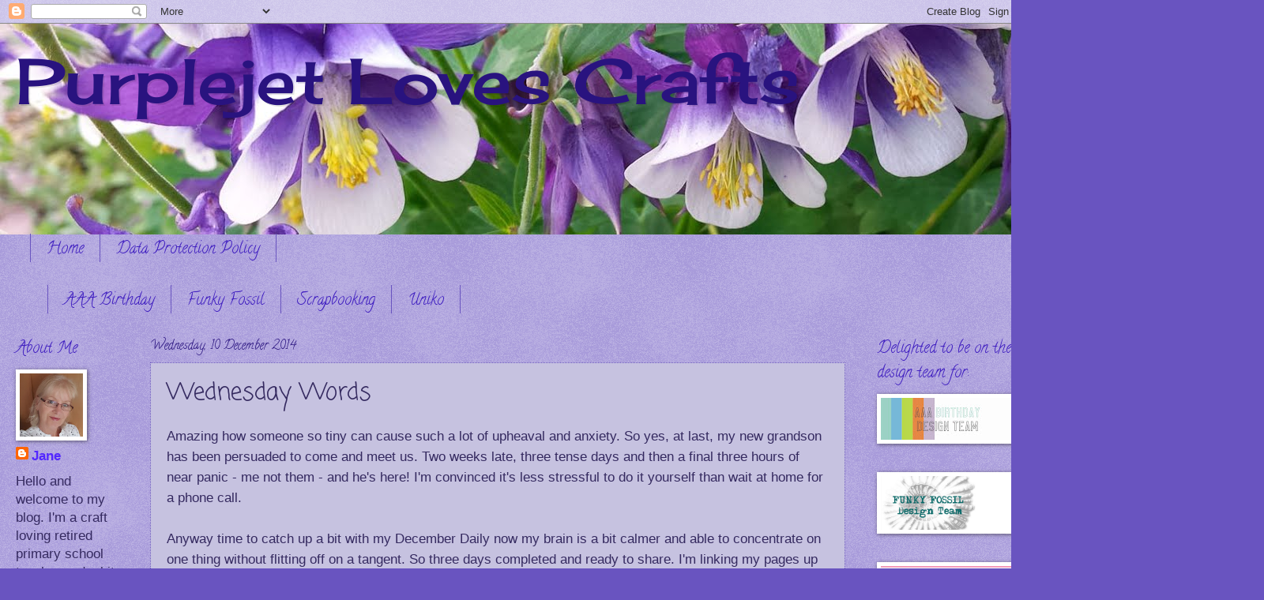

--- FILE ---
content_type: text/html; charset=UTF-8
request_url: https://purplejetlovescrafts.blogspot.com/2014/12/wednesday-words_10.html?m=0
body_size: 22557
content:
<!DOCTYPE html>
<html class='v2' dir='ltr' lang='en-GB'>
<head>
<link href='https://www.blogger.com/static/v1/widgets/335934321-css_bundle_v2.css' rel='stylesheet' type='text/css'/>
<meta content='width=1100' name='viewport'/>
<meta content='text/html; charset=UTF-8' http-equiv='Content-Type'/>
<meta content='blogger' name='generator'/>
<link href='https://purplejetlovescrafts.blogspot.com/favicon.ico' rel='icon' type='image/x-icon'/>
<link href='https://purplejetlovescrafts.blogspot.com/2014/12/wednesday-words_10.html' rel='canonical'/>
<link rel="alternate" type="application/atom+xml" title="                   Purplejet Loves Crafts - Atom" href="https://purplejetlovescrafts.blogspot.com/feeds/posts/default" />
<link rel="alternate" type="application/rss+xml" title="                   Purplejet Loves Crafts - RSS" href="https://purplejetlovescrafts.blogspot.com/feeds/posts/default?alt=rss" />
<link rel="service.post" type="application/atom+xml" title="                   Purplejet Loves Crafts - Atom" href="https://www.blogger.com/feeds/964515726980483742/posts/default" />

<link rel="alternate" type="application/atom+xml" title="                   Purplejet Loves Crafts - Atom" href="https://purplejetlovescrafts.blogspot.com/feeds/6221097656843211093/comments/default" />
<!--Can't find substitution for tag [blog.ieCssRetrofitLinks]-->
<link href='https://blogger.googleusercontent.com/img/b/R29vZ2xl/AVvXsEhz0yQYCCwfmnHFWe7NpV3XK47NCKREjk_Jd4XRGYn5uT_pjXcbJcot_HCrkkMQZH_HDd2HU-KhyphenhyphensO_rtjdLQsC_Bak-2U1LTtDgckJ9f7cDl0BtIHhTc0ahC0Zxlo_HlP10r2NIe-tLVju/s150/LDD+Badge+2.jpg' rel='image_src'/>
<meta content='https://purplejetlovescrafts.blogspot.com/2014/12/wednesday-words_10.html' property='og:url'/>
<meta content='Wednesday Words' property='og:title'/>
<meta content='         Amazing how someone so tiny can cause such a lot of upheaval and anxiety. So yes, at last, my new grandson has been persuaded to co...' property='og:description'/>
<meta content='https://blogger.googleusercontent.com/img/b/R29vZ2xl/AVvXsEhz0yQYCCwfmnHFWe7NpV3XK47NCKREjk_Jd4XRGYn5uT_pjXcbJcot_HCrkkMQZH_HDd2HU-KhyphenhyphensO_rtjdLQsC_Bak-2U1LTtDgckJ9f7cDl0BtIHhTc0ahC0Zxlo_HlP10r2NIe-tLVju/w1200-h630-p-k-no-nu/LDD+Badge+2.jpg' property='og:image'/>
<title>                   Purplejet Loves Crafts: Wednesday Words</title>
<style type='text/css'>@font-face{font-family:'Calligraffitti';font-style:normal;font-weight:400;font-display:swap;src:url(//fonts.gstatic.com/s/calligraffitti/v20/46k2lbT3XjDVqJw3DCmCFjE0vkFeOZdjppN_.woff2)format('woff2');unicode-range:U+0000-00FF,U+0131,U+0152-0153,U+02BB-02BC,U+02C6,U+02DA,U+02DC,U+0304,U+0308,U+0329,U+2000-206F,U+20AC,U+2122,U+2191,U+2193,U+2212,U+2215,U+FEFF,U+FFFD;}@font-face{font-family:'Cherry Cream Soda';font-style:normal;font-weight:400;font-display:swap;src:url(//fonts.gstatic.com/s/cherrycreamsoda/v21/UMBIrOxBrW6w2FFyi9paG0fdVdRciQd9A98ZD47H.woff2)format('woff2');unicode-range:U+0000-00FF,U+0131,U+0152-0153,U+02BB-02BC,U+02C6,U+02DA,U+02DC,U+0304,U+0308,U+0329,U+2000-206F,U+20AC,U+2122,U+2191,U+2193,U+2212,U+2215,U+FEFF,U+FFFD;}@font-face{font-family:'Coming Soon';font-style:normal;font-weight:400;font-display:swap;src:url(//fonts.gstatic.com/s/comingsoon/v20/qWcuB6mzpYL7AJ2VfdQR1t-VWDnRsDkg.woff2)format('woff2');unicode-range:U+0000-00FF,U+0131,U+0152-0153,U+02BB-02BC,U+02C6,U+02DA,U+02DC,U+0304,U+0308,U+0329,U+2000-206F,U+20AC,U+2122,U+2191,U+2193,U+2212,U+2215,U+FEFF,U+FFFD;}</style>
<style id='page-skin-1' type='text/css'><!--
/*
-----------------------------------------------
Blogger Template Style
Name:     Watermark
Designer: Blogger
URL:      www.blogger.com
----------------------------------------------- */
/* Use this with templates/1ktemplate-*.html */
/* Content
----------------------------------------------- */
body {
font: normal normal 18px Verdana, Geneva, sans-serif;
color: #352a60;
background: #6954c0 url(https://resources.blogblog.com/blogblog/data/1kt/watermark/body_background_birds.png) repeat scroll top left;
}
html body .content-outer {
min-width: 0;
max-width: 100%;
width: 100%;
}
.content-outer {
font-size: 92%;
}
a:link {
text-decoration:none;
color: #5327ff;
}
a:visited {
text-decoration:none;
color: #c054a9;
}
a:hover {
text-decoration:underline;
color: #4f3f90;
}
.body-fauxcolumns .cap-top {
margin-top: 30px;
background: transparent url(https://resources.blogblog.com/blogblog/data/1kt/watermark/body_overlay_birds.png) no-repeat scroll top right;
height: 121px;
}
.content-inner {
padding: 0;
}
/* Header
----------------------------------------------- */
.header-inner .Header .titlewrapper,
.header-inner .Header .descriptionwrapper {
padding-left: 20px;
padding-right: 20px;
}
.Header h1 {
font: normal normal 80px Cherry Cream Soda;
color: #29137f;
text-shadow: 2px 2px rgba(0, 0, 0, .1);
}
.Header h1 a {
color: #29137f;
}
.Header .description {
font-size: 140%;
color: #29137f;
}
/* Tabs
----------------------------------------------- */
.tabs-inner .section {
margin: 0 20px;
}
.tabs-inner .PageList, .tabs-inner .LinkList, .tabs-inner .Labels {
margin-left: -11px;
margin-right: -11px;
background-color: transparent;
border-top: 0 solid #ffffff;
border-bottom: 0 solid #ffffff;
-moz-box-shadow: 0 0 0 rgba(0, 0, 0, .3);
-webkit-box-shadow: 0 0 0 rgba(0, 0, 0, .3);
-goog-ms-box-shadow: 0 0 0 rgba(0, 0, 0, .3);
box-shadow: 0 0 0 rgba(0, 0, 0, .3);
}
.tabs-inner .PageList .widget-content,
.tabs-inner .LinkList .widget-content,
.tabs-inner .Labels .widget-content {
margin: -3px -11px;
background: transparent none  no-repeat scroll right;
}
.tabs-inner .widget ul {
padding: 2px 25px;
max-height: 34px;
background: transparent none no-repeat scroll left;
}
.tabs-inner .widget li {
border: none;
}
.tabs-inner .widget li a {
display: inline-block;
padding: .25em 1em;
font: normal normal 20px Calligraffitti;
color: #3f1ec0;
border-right: 1px solid #6954c0;
}
.tabs-inner .widget li:first-child a {
border-left: 1px solid #6954c0;
}
.tabs-inner .widget li.selected a, .tabs-inner .widget li a:hover {
color: #3d1ec0;
}
/* Headings
----------------------------------------------- */
h2 {
font: normal normal 20px Calligraffitti;
color: #3f1ec0;
margin: 0 0 .5em;
}
h2.date-header {
font: normal normal 16px Calligraffitti;
color: #29137f;
}
/* Main
----------------------------------------------- */
.main-inner .column-center-inner,
.main-inner .column-left-inner,
.main-inner .column-right-inner {
padding: 0 5px;
}
.main-outer {
margin-top: 0;
background: transparent none no-repeat scroll top left;
}
.main-inner {
padding-top: 30px;
}
.main-cap-top {
position: relative;
}
.main-cap-top .cap-right {
position: absolute;
height: 0;
width: 100%;
bottom: 0;
background: transparent none repeat-x scroll bottom center;
}
.main-cap-top .cap-left {
position: absolute;
height: 245px;
width: 280px;
right: 0;
bottom: 0;
background: transparent none no-repeat scroll bottom left;
}
/* Posts
----------------------------------------------- */
.post-outer {
padding: 15px 20px;
margin: 0 0 25px;
background: #a199cc url(https://resources.blogblog.com/blogblog/data/1kt/watermark/post_background_birds.png) repeat scroll top left;
_background-image: none;
border: dotted 1px #6a54c0;
-moz-box-shadow: 0 0 0 rgba(0, 0, 0, .1);
-webkit-box-shadow: 0 0 0 rgba(0, 0, 0, .1);
-goog-ms-box-shadow: 0 0 0 rgba(0, 0, 0, .1);
box-shadow: 0 0 0 rgba(0, 0, 0, .1);
}
h3.post-title {
font: normal normal 30px Coming Soon;
margin: 0;
}
.comments h4 {
font: normal normal 30px Coming Soon;
margin: 1em 0 0;
}
.post-body {
font-size: 105%;
line-height: 1.5;
position: relative;
}
.post-header {
margin: 0 0 1em;
color: #555599;
}
.post-footer {
margin: 10px 0 0;
padding: 10px 0 0;
color: #555599;
border-top: dashed 1px #777777;
}
#blog-pager {
font-size: 140%
}
#comments .comment-author {
padding-top: 1.5em;
border-top: dashed 1px #777777;
background-position: 0 1.5em;
}
#comments .comment-author:first-child {
padding-top: 0;
border-top: none;
}
.avatar-image-container {
margin: .2em 0 0;
}
/* Comments
----------------------------------------------- */
.comments .comments-content .icon.blog-author {
background-repeat: no-repeat;
background-image: url([data-uri]);
}
.comments .comments-content .loadmore a {
border-top: 1px solid #777777;
border-bottom: 1px solid #777777;
}
.comments .continue {
border-top: 2px solid #777777;
}
/* Widgets
----------------------------------------------- */
.widget ul, .widget #ArchiveList ul.flat {
padding: 0;
list-style: none;
}
.widget ul li, .widget #ArchiveList ul.flat li {
padding: .35em 0;
text-indent: 0;
border-top: dashed 1px #777777;
}
.widget ul li:first-child, .widget #ArchiveList ul.flat li:first-child {
border-top: none;
}
.widget .post-body ul {
list-style: disc;
}
.widget .post-body ul li {
border: none;
}
.widget .zippy {
color: #777777;
}
.post-body img, .post-body .tr-caption-container, .Profile img, .Image img,
.BlogList .item-thumbnail img {
padding: 5px;
background: #fff;
-moz-box-shadow: 1px 1px 5px rgba(0, 0, 0, .5);
-webkit-box-shadow: 1px 1px 5px rgba(0, 0, 0, .5);
-goog-ms-box-shadow: 1px 1px 5px rgba(0, 0, 0, .5);
box-shadow: 1px 1px 5px rgba(0, 0, 0, .5);
}
.post-body img, .post-body .tr-caption-container {
padding: 8px;
}
.post-body .tr-caption-container {
color: #333333;
}
.post-body .tr-caption-container img {
padding: 0;
background: transparent;
border: none;
-moz-box-shadow: 0 0 0 rgba(0, 0, 0, .1);
-webkit-box-shadow: 0 0 0 rgba(0, 0, 0, .1);
-goog-ms-box-shadow: 0 0 0 rgba(0, 0, 0, .1);
box-shadow: 0 0 0 rgba(0, 0, 0, .1);
}
/* Footer
----------------------------------------------- */
.footer-outer {
color:#a199cc;
background: #001933 url(https://resources.blogblog.com/blogblog/data/1kt/watermark/body_background_navigator.png) repeat scroll top left;
}
.footer-outer a {
color: #5589ff;
}
.footer-outer a:visited {
color: #3267dd;
}
.footer-outer a:hover {
color: #779aff;
}
.footer-outer .widget h2 {
color: #c3bbee;
}
/* Mobile
----------------------------------------------- */
body.mobile  {
background-size: 100% auto;
}
.mobile .body-fauxcolumn-outer {
background: transparent none repeat scroll top left;
}
html .mobile .mobile-date-outer {
border-bottom: none;
background: #a199cc url(https://resources.blogblog.com/blogblog/data/1kt/watermark/post_background_birds.png) repeat scroll top left;
_background-image: none;
margin-bottom: 10px;
}
.mobile .main-inner .date-outer {
padding: 0;
}
.mobile .main-inner .date-header {
margin: 10px;
}
.mobile .main-cap-top {
z-index: -1;
}
.mobile .content-outer {
font-size: 100%;
}
.mobile .post-outer {
padding: 10px;
}
.mobile .main-cap-top .cap-left {
background: transparent none no-repeat scroll bottom left;
}
.mobile .body-fauxcolumns .cap-top {
margin: 0;
}
.mobile-link-button {
background: #a199cc url(https://resources.blogblog.com/blogblog/data/1kt/watermark/post_background_birds.png) repeat scroll top left;
}
.mobile-link-button a:link, .mobile-link-button a:visited {
color: #5327ff;
}
.mobile-index-date .date-header {
color: #29137f;
}
.mobile-index-contents {
color: #352a60;
}
.mobile .tabs-inner .section {
margin: 0;
}
.mobile .tabs-inner .PageList {
margin-left: 0;
margin-right: 0;
}
.mobile .tabs-inner .PageList .widget-content {
margin: 0;
color: #3d1ec0;
background: #a199cc url(https://resources.blogblog.com/blogblog/data/1kt/watermark/post_background_birds.png) repeat scroll top left;
}
.mobile .tabs-inner .PageList .widget-content .pagelist-arrow {
border-left: 1px solid #6954c0;
}

--></style>
<style id='template-skin-1' type='text/css'><!--
body {
min-width: 1300px;
}
.content-outer, .content-fauxcolumn-outer, .region-inner {
min-width: 1300px;
max-width: 1300px;
_width: 1300px;
}
.main-inner .columns {
padding-left: 170px;
padding-right: 210px;
}
.main-inner .fauxcolumn-center-outer {
left: 170px;
right: 210px;
/* IE6 does not respect left and right together */
_width: expression(this.parentNode.offsetWidth -
parseInt("170px") -
parseInt("210px") + 'px');
}
.main-inner .fauxcolumn-left-outer {
width: 170px;
}
.main-inner .fauxcolumn-right-outer {
width: 210px;
}
.main-inner .column-left-outer {
width: 170px;
right: 100%;
margin-left: -170px;
}
.main-inner .column-right-outer {
width: 210px;
margin-right: -210px;
}
#layout {
min-width: 0;
}
#layout .content-outer {
min-width: 0;
width: 800px;
}
#layout .region-inner {
min-width: 0;
width: auto;
}
body#layout div.add_widget {
padding: 8px;
}
body#layout div.add_widget a {
margin-left: 32px;
}
--></style>
<link href='https://www.blogger.com/dyn-css/authorization.css?targetBlogID=964515726980483742&amp;zx=79be640b-b720-422d-bbe1-9f2ac0147ff9' media='none' onload='if(media!=&#39;all&#39;)media=&#39;all&#39;' rel='stylesheet'/><noscript><link href='https://www.blogger.com/dyn-css/authorization.css?targetBlogID=964515726980483742&amp;zx=79be640b-b720-422d-bbe1-9f2ac0147ff9' rel='stylesheet'/></noscript>
<meta name='google-adsense-platform-account' content='ca-host-pub-1556223355139109'/>
<meta name='google-adsense-platform-domain' content='blogspot.com'/>

</head>
<body class='loading variant-birds'>
<div class='navbar section' id='navbar' name='Navbar'><div class='widget Navbar' data-version='1' id='Navbar1'><script type="text/javascript">
    function setAttributeOnload(object, attribute, val) {
      if(window.addEventListener) {
        window.addEventListener('load',
          function(){ object[attribute] = val; }, false);
      } else {
        window.attachEvent('onload', function(){ object[attribute] = val; });
      }
    }
  </script>
<div id="navbar-iframe-container"></div>
<script type="text/javascript" src="https://apis.google.com/js/platform.js"></script>
<script type="text/javascript">
      gapi.load("gapi.iframes:gapi.iframes.style.bubble", function() {
        if (gapi.iframes && gapi.iframes.getContext) {
          gapi.iframes.getContext().openChild({
              url: 'https://www.blogger.com/navbar/964515726980483742?po\x3d6221097656843211093\x26origin\x3dhttps://purplejetlovescrafts.blogspot.com',
              where: document.getElementById("navbar-iframe-container"),
              id: "navbar-iframe"
          });
        }
      });
    </script><script type="text/javascript">
(function() {
var script = document.createElement('script');
script.type = 'text/javascript';
script.src = '//pagead2.googlesyndication.com/pagead/js/google_top_exp.js';
var head = document.getElementsByTagName('head')[0];
if (head) {
head.appendChild(script);
}})();
</script>
</div></div>
<div class='body-fauxcolumns'>
<div class='fauxcolumn-outer body-fauxcolumn-outer'>
<div class='cap-top'>
<div class='cap-left'></div>
<div class='cap-right'></div>
</div>
<div class='fauxborder-left'>
<div class='fauxborder-right'></div>
<div class='fauxcolumn-inner'>
</div>
</div>
<div class='cap-bottom'>
<div class='cap-left'></div>
<div class='cap-right'></div>
</div>
</div>
</div>
<div class='content'>
<div class='content-fauxcolumns'>
<div class='fauxcolumn-outer content-fauxcolumn-outer'>
<div class='cap-top'>
<div class='cap-left'></div>
<div class='cap-right'></div>
</div>
<div class='fauxborder-left'>
<div class='fauxborder-right'></div>
<div class='fauxcolumn-inner'>
</div>
</div>
<div class='cap-bottom'>
<div class='cap-left'></div>
<div class='cap-right'></div>
</div>
</div>
</div>
<div class='content-outer'>
<div class='content-cap-top cap-top'>
<div class='cap-left'></div>
<div class='cap-right'></div>
</div>
<div class='fauxborder-left content-fauxborder-left'>
<div class='fauxborder-right content-fauxborder-right'></div>
<div class='content-inner'>
<header>
<div class='header-outer'>
<div class='header-cap-top cap-top'>
<div class='cap-left'></div>
<div class='cap-right'></div>
</div>
<div class='fauxborder-left header-fauxborder-left'>
<div class='fauxborder-right header-fauxborder-right'></div>
<div class='region-inner header-inner'>
<div class='header section' id='header' name='Header'><div class='widget Header' data-version='1' id='Header1'>
<div id='header-inner' style='background-image: url("https://blogger.googleusercontent.com/img/b/R29vZ2xl/AVvXsEhD0GUbtO5MvTlQh-OjxdQMaZdnNhv7awR2Evuzq-YKvADNokpJ5D4_KTXjyH11N6dVj9U1oV3Yz_iXj6yaaTpcfLb3hECRUsWGMtK_3pcQ5_zJnN7dCLLQd8R4PD-QfwYj7FVv32NQfJM/s1600/header4.jpg"); background-position: left; width: 1600px; min-height: 267px; _height: 267px; background-repeat: no-repeat; '>
<div class='titlewrapper' style='background: transparent'>
<h1 class='title' style='background: transparent; border-width: 0px'>
<a href='https://purplejetlovescrafts.blogspot.com/?m=0'>
                   Purplejet Loves Crafts
</a>
</h1>
</div>
<div class='descriptionwrapper'>
<p class='description'><span>
</span></p>
</div>
</div>
</div></div>
</div>
</div>
<div class='header-cap-bottom cap-bottom'>
<div class='cap-left'></div>
<div class='cap-right'></div>
</div>
</div>
</header>
<div class='tabs-outer'>
<div class='tabs-cap-top cap-top'>
<div class='cap-left'></div>
<div class='cap-right'></div>
</div>
<div class='fauxborder-left tabs-fauxborder-left'>
<div class='fauxborder-right tabs-fauxborder-right'></div>
<div class='region-inner tabs-inner'>
<div class='tabs section' id='crosscol' name='Cross-column'><div class='widget PageList' data-version='1' id='PageList1'>
<div class='widget-content'>
<ul>
<li>
<a href='https://purplejetlovescrafts.blogspot.com/?m=0'>Home</a>
</li>
<li>
<a href='https://purplejetlovescrafts.blogspot.com/p/data-protection-policy-gdpr-laws-are.html?m=0'>Data Protection Policy</a>
</li>
</ul>
<div class='clear'></div>
</div>
</div></div>
<div class='tabs section' id='crosscol-overflow' name='Cross-Column 2'><div class='widget Label' data-version='1' id='Label1'>
<h2>Labels</h2>
<div class='widget-content list-label-widget-content'>
<ul>
<li>
<a dir='ltr' href='https://purplejetlovescrafts.blogspot.com/search/label/AAA%20Birthday?m=0'>AAA Birthday</a>
</li>
<li>
<a dir='ltr' href='https://purplejetlovescrafts.blogspot.com/search/label/Funky%20Fossil?m=0'>Funky Fossil</a>
</li>
<li>
<a dir='ltr' href='https://purplejetlovescrafts.blogspot.com/search/label/Scrapbooking?m=0'>Scrapbooking</a>
</li>
<li>
<a dir='ltr' href='https://purplejetlovescrafts.blogspot.com/search/label/Uniko?m=0'>Uniko</a>
</li>
</ul>
<div class='clear'></div>
</div>
</div></div>
</div>
</div>
<div class='tabs-cap-bottom cap-bottom'>
<div class='cap-left'></div>
<div class='cap-right'></div>
</div>
</div>
<div class='main-outer'>
<div class='main-cap-top cap-top'>
<div class='cap-left'></div>
<div class='cap-right'></div>
</div>
<div class='fauxborder-left main-fauxborder-left'>
<div class='fauxborder-right main-fauxborder-right'></div>
<div class='region-inner main-inner'>
<div class='columns fauxcolumns'>
<div class='fauxcolumn-outer fauxcolumn-center-outer'>
<div class='cap-top'>
<div class='cap-left'></div>
<div class='cap-right'></div>
</div>
<div class='fauxborder-left'>
<div class='fauxborder-right'></div>
<div class='fauxcolumn-inner'>
</div>
</div>
<div class='cap-bottom'>
<div class='cap-left'></div>
<div class='cap-right'></div>
</div>
</div>
<div class='fauxcolumn-outer fauxcolumn-left-outer'>
<div class='cap-top'>
<div class='cap-left'></div>
<div class='cap-right'></div>
</div>
<div class='fauxborder-left'>
<div class='fauxborder-right'></div>
<div class='fauxcolumn-inner'>
</div>
</div>
<div class='cap-bottom'>
<div class='cap-left'></div>
<div class='cap-right'></div>
</div>
</div>
<div class='fauxcolumn-outer fauxcolumn-right-outer'>
<div class='cap-top'>
<div class='cap-left'></div>
<div class='cap-right'></div>
</div>
<div class='fauxborder-left'>
<div class='fauxborder-right'></div>
<div class='fauxcolumn-inner'>
</div>
</div>
<div class='cap-bottom'>
<div class='cap-left'></div>
<div class='cap-right'></div>
</div>
</div>
<!-- corrects IE6 width calculation -->
<div class='columns-inner'>
<div class='column-center-outer'>
<div class='column-center-inner'>
<div class='main section' id='main' name='Main'><div class='widget Blog' data-version='1' id='Blog1'>
<div class='blog-posts hfeed'>

          <div class="date-outer">
        
<h2 class='date-header'><span>Wednesday, 10 December 2014</span></h2>

          <div class="date-posts">
        
<div class='post-outer'>
<div class='post hentry uncustomized-post-template' itemprop='blogPost' itemscope='itemscope' itemtype='http://schema.org/BlogPosting'>
<meta content='https://blogger.googleusercontent.com/img/b/R29vZ2xl/AVvXsEhz0yQYCCwfmnHFWe7NpV3XK47NCKREjk_Jd4XRGYn5uT_pjXcbJcot_HCrkkMQZH_HDd2HU-KhyphenhyphensO_rtjdLQsC_Bak-2U1LTtDgckJ9f7cDl0BtIHhTc0ahC0Zxlo_HlP10r2NIe-tLVju/s150/LDD+Badge+2.jpg' itemprop='image_url'/>
<meta content='964515726980483742' itemprop='blogId'/>
<meta content='6221097656843211093' itemprop='postId'/>
<a name='6221097656843211093'></a>
<h3 class='post-title entry-title' itemprop='name'>
Wednesday Words
</h3>
<div class='post-header'>
<div class='post-header-line-1'></div>
</div>
<div class='post-body entry-content' id='post-body-6221097656843211093' itemprop='description articleBody'>
<div class="separator" style="clear: both; text-align: center;">
</div>
<div class="separator" style="clear: both; text-align: center;">
</div>
<div class="separator" style="clear: both; text-align: center;">
</div>
<div class="separator" style="clear: both; text-align: center;">
</div>
<div class="separator" style="clear: both; text-align: left;">
Amazing how someone so tiny can cause such a lot of upheaval and anxiety. So yes, at last, my new grandson has been persuaded to come and meet us. Two weeks late, three tense days and then a final three hours of near panic - me not them - and he's here! I'm convinced it's less stressful to do it yourself than wait at home for a phone call.</div>
<div class="separator" style="clear: both; text-align: left;">
<br /></div>
<div class="separator" style="clear: both; text-align: left;">
Anyway time to catch up a bit with my December Daily now my brain is a bit calmer and able to concentrate on one thing without flitting off on a tangent. So three days completed and ready to share. I'm linking my pages up with Let's December Daily - <a href="http://letsdecemberdaily.blogspot.com.au/">here</a> - so much brilliant inspiration over there, the DT are all so talented and arty.</div>
<div class="separator" style="clear: both; text-align: left;">
<br /></div>
<div class="separator" style="clear: both; text-align: center;">
<a href="http://letsdecemberdaily.blogspot.com.au/"><img alt="Let&#39;s December Daily Badge" height="150" id="Image2_img" src="https://blogger.googleusercontent.com/img/b/R29vZ2xl/AVvXsEhz0yQYCCwfmnHFWe7NpV3XK47NCKREjk_Jd4XRGYn5uT_pjXcbJcot_HCrkkMQZH_HDd2HU-KhyphenhyphensO_rtjdLQsC_Bak-2U1LTtDgckJ9f7cDl0BtIHhTc0ahC0Zxlo_HlP10r2NIe-tLVju/s150/LDD+Badge+2.jpg" width="143" /></a></div>
<div class="separator" style="clear: both; text-align: center;">
<br /></div>
<div class="separator" style="clear: both; text-align: left;">
Seems like forever ago, but here's my Dec 4th pages.</div>
<div class="separator" style="clear: both; text-align: center;">
<br /></div>
<div class="separator" style="clear: both; text-align: center;">
<img border="0" height="200" src="https://blogger.googleusercontent.com/img/b/R29vZ2xl/AVvXsEihEKy-Ks6135deB-OV9JRYce6cqUUlGffNaAB3sDikBIW7sPhga7j7ShhqkGWj2D-azg6dXER_eWh7uR64OmBvpB4GbO9tKbTv_BQUdLAerT1zjy_yfYWVxS6ZWkUCMs8GyEn_itegYvI/s1600/4+pages.jpg" width="640" /></div>
<br />
And a closer look. The Scrooge quote is not because my dad is mean, just a grumpy old man - but then aren't they all?<br />
<br />
<div class="separator" style="clear: both; text-align: center;">
<a href="https://blogger.googleusercontent.com/img/b/R29vZ2xl/AVvXsEhmN90zmpR3T5dp5ujfnB4GvwXXcyEEHiWrpx6JSragH3JDZcJFUNSjzRKyQQz9jUQUTpa-vk8crBsyzWNXDtPLWA-TZMan1hPNGEDFF1NMezlKRcveqmFZ3FLhj6vt3iQHdZ4W7XZ-R7M/s1600/4+journal.jpg" imageanchor="1" style="margin-left: 1em; margin-right: 1em;"><img border="0" height="266" src="https://blogger.googleusercontent.com/img/b/R29vZ2xl/AVvXsEhmN90zmpR3T5dp5ujfnB4GvwXXcyEEHiWrpx6JSragH3JDZcJFUNSjzRKyQQz9jUQUTpa-vk8crBsyzWNXDtPLWA-TZMan1hPNGEDFF1NMezlKRcveqmFZ3FLhj6vt3iQHdZ4W7XZ-R7M/s1600/4+journal.jpg" width="400" /></a></div>
<br />
And the photo of him being made to open his own cards - you do it Jane - no way!<br />
<br />
<div class="separator" style="clear: both; text-align: center;">
<a href="https://blogger.googleusercontent.com/img/b/R29vZ2xl/AVvXsEhUm8Bw2H_bBc_jjtoPilRJTxjuRAYPwO5yibIUI0FvPCig58K-33rJQj8-gYkov7SsHypZKPOjkLgyf5OZ_htYwXtr9_wlVKfPMlGb5gEo3UBnOvusWKH5h3DUTHpQgNBkYQVQInr31hE/s1600/4+photo.jpg" imageanchor="1" style="margin-left: 1em; margin-right: 1em;"><img border="0" height="266" src="https://blogger.googleusercontent.com/img/b/R29vZ2xl/AVvXsEhUm8Bw2H_bBc_jjtoPilRJTxjuRAYPwO5yibIUI0FvPCig58K-33rJQj8-gYkov7SsHypZKPOjkLgyf5OZ_htYwXtr9_wlVKfPMlGb5gEo3UBnOvusWKH5h3DUTHpQgNBkYQVQInr31hE/s1600/4+photo.jpg" width="400" /></a></div>
<div class="separator" style="clear: both; text-align: center;">
</div>
<br />
5th December&nbsp; was a beauty, just loved decorating the real tree.<br />
<br />
<div class="separator" style="clear: both; text-align: center;">
</div>
<div class="separator" style="clear: both; text-align: center;">
<a href="https://blogger.googleusercontent.com/img/b/R29vZ2xl/AVvXsEjKa_EeiYHRHNy35lCutyfD3DMIwIlidaPa8DMTs6zn0HVWOWBXh7W_vV-jaXthksEEN7_z2BStCGipUFdyAOTHtAMjT7io4_M6mDRwFRpatIXh09uod8-aoD9SoM0uQ0j78TJZiyzJ7kc/s1600/5+pages.jpg" imageanchor="1" style="margin-left: 1em; margin-right: 1em;"><img border="0" height="198" src="https://blogger.googleusercontent.com/img/b/R29vZ2xl/AVvXsEjKa_EeiYHRHNy35lCutyfD3DMIwIlidaPa8DMTs6zn0HVWOWBXh7W_vV-jaXthksEEN7_z2BStCGipUFdyAOTHtAMjT7io4_M6mDRwFRpatIXh09uod8-aoD9SoM0uQ0j78TJZiyzJ7kc/s1600/5+pages.jpg" width="640" /></a> </div>
<div class="separator" style="clear: both; text-align: center;">
<a href="https://blogger.googleusercontent.com/img/b/R29vZ2xl/AVvXsEgjVHP4zqGowdCOZZRNj-t6xbfbBwwAw_a7Q3xclisr0sW3WFVOizZvBThQXmXAk3S7joNDSmCit4rkPw8NBcdPGvVxFtUjs8tAkIEhKY4gRfVZkT4XREKn0L7UBET4YLkz_hhD0-AOJIc/s1600/5+journal.jpg" imageanchor="1" style="margin-left: 1em; margin-right: 1em;"> </a></div>
<div class="separator" style="clear: both; text-align: left;">
And the closer look:</div>
<div class="separator" style="clear: both; text-align: left;">
<br /></div>
<div class="separator" style="clear: both; text-align: center;">
</div>
<div class="separator" style="clear: both; text-align: center;">
</div>
<div class="separator" style="clear: both; text-align: center;">
<img border="0" height="270" src="https://blogger.googleusercontent.com/img/b/R29vZ2xl/AVvXsEgjVHP4zqGowdCOZZRNj-t6xbfbBwwAw_a7Q3xclisr0sW3WFVOizZvBThQXmXAk3S7joNDSmCit4rkPw8NBcdPGvVxFtUjs8tAkIEhKY4gRfVZkT4XREKn0L7UBET4YLkz_hhD0-AOJIc/s1600/5+journal.jpg" width="400" /></div>
<br />
I'd forgotten about these two little girls that I bought last year - so very cute. And the first one is supposed to be out of focus - I was playing with depth of field on my husband's DSLR camera - at least I think that's what it's called.<br />
<br />
<div class="separator" style="clear: both; text-align: center;">
</div>
<div class="separator" style="clear: both; text-align: center;">
</div>
<div class="separator" style="clear: both; text-align: center;">
<a href="https://blogger.googleusercontent.com/img/b/R29vZ2xl/AVvXsEi2kpTUmJcaBmlCBbxVTCURIi_A0fdWJ7BDU2NznMb67kvUjKX-YHURv3S6WrIzefDBdMwP67c5gnQ4eUCw9HsE658k8UzlRkIEYaWKKtuZNU7vEVoB6dd8E1qdwuLypEys0OllCHZSqnc/s1600/5+photo.jpg" imageanchor="1" style="margin-left: 1em; margin-right: 1em;"><img border="0" height="266" src="https://blogger.googleusercontent.com/img/b/R29vZ2xl/AVvXsEi2kpTUmJcaBmlCBbxVTCURIi_A0fdWJ7BDU2NznMb67kvUjKX-YHURv3S6WrIzefDBdMwP67c5gnQ4eUCw9HsE658k8UzlRkIEYaWKKtuZNU7vEVoB6dd8E1qdwuLypEys0OllCHZSqnc/s1600/5+photo.jpg" width="400" /></a></div>
<div class="separator" style="clear: both; text-align: left;">
<br /></div>
<div class="separator" style="clear: both; text-align: left;">
Then on Saturday we escaped for a few hours and visited Holkham in Norfolk. Oh WOW! So many absolutely stunning rooms decorated for Christmas. Almost impossible to pick just one photo!</div>
<div class="separator" style="clear: both; text-align: center;">
&nbsp; </div>
<div class="separator" style="clear: both; text-align: center;">
<a href="https://blogger.googleusercontent.com/img/b/R29vZ2xl/AVvXsEgZIuRKb0GSKcjrLXQ1W8bVo6ZltjikyISAcvjEdJ8djHdt1LYeiZll9kKwqW3_ACKPOS00oaskyZj_WUpT2FngcboxSoZ3JzJEeMOmuSvTwBEmnJGUNAS3LAdkSNQCOdRnO3l6ugsdseA/s1600/6+pages.jpg" imageanchor="1" style="margin-left: 1em; margin-right: 1em;"><img border="0" height="206" src="https://blogger.googleusercontent.com/img/b/R29vZ2xl/AVvXsEgZIuRKb0GSKcjrLXQ1W8bVo6ZltjikyISAcvjEdJ8djHdt1LYeiZll9kKwqW3_ACKPOS00oaskyZj_WUpT2FngcboxSoZ3JzJEeMOmuSvTwBEmnJGUNAS3LAdkSNQCOdRnO3l6ugsdseA/s1600/6+pages.jpg" width="640" /></a></div>
<div class="separator" style="clear: both; text-align: center;">
<br /></div>
<div class="separator" style="clear: both; text-align: left;">
And the journal card:</div>
<div class="separator" style="clear: both; text-align: center;">
<br /></div>
<div class="separator" style="clear: both; text-align: center;">
<a href="https://blogger.googleusercontent.com/img/b/R29vZ2xl/AVvXsEjq4FilSKTnyIdfqgbMAfvjkTjzOAiMPTkbSZ7kDHaLliX8ez13_hOSxEgBqfnoD0k2B35BRJiCcH1mFgHzlGQ05-RgkQ7avbFMdJtmlUgCv8nFk_Fxa2ID7LEM8QEnC0qyjm9X97DRQL4/s1600/6+journal.jpg" imageanchor="1" style="margin-left: 1em; margin-right: 1em;"><img border="0" height="273" src="https://blogger.googleusercontent.com/img/b/R29vZ2xl/AVvXsEjq4FilSKTnyIdfqgbMAfvjkTjzOAiMPTkbSZ7kDHaLliX8ez13_hOSxEgBqfnoD0k2B35BRJiCcH1mFgHzlGQ05-RgkQ7avbFMdJtmlUgCv8nFk_Fxa2ID7LEM8QEnC0qyjm9X97DRQL4/s1600/6+journal.jpg" width="400" /></a></div>
<br />
Just couldn't resist this photo. I was so taken by the fox's face and the person dressed up made him into such a character, pouring tea, stirring in sugar and picking up a cracker and wearing it as a bow tie - magic! Could have sat and watched for ever.<br />
<br />
<div class="separator" style="clear: both; text-align: center;">
<a href="https://blogger.googleusercontent.com/img/b/R29vZ2xl/AVvXsEhFOpid6eKtpoeY1ZanouggSpE30-6e8RJ-MS1ymNaQ1wCJ0MhW5ejNFjGT7fehjzvdwFj4d5exL0F1kP_hnTWpALntCiW53tC3zMngqimevg6sXleg0lCDTW4H-126Tkhzj4jtEXvN6AU/s1600/6+photo.jpg" imageanchor="1" style="margin-left: 1em; margin-right: 1em;"><img border="0" height="266" src="https://blogger.googleusercontent.com/img/b/R29vZ2xl/AVvXsEhFOpid6eKtpoeY1ZanouggSpE30-6e8RJ-MS1ymNaQ1wCJ0MhW5ejNFjGT7fehjzvdwFj4d5exL0F1kP_hnTWpALntCiW53tC3zMngqimevg6sXleg0lCDTW4H-126Tkhzj4jtEXvN6AU/s1600/6+photo.jpg" width="400" /></a></div>
<br />
So that's three days caught up, only another couple to go.<br />
<br />
Hope you enjoyed today's share. Thanks so much for visiting. Off to meet my new grandson this afternoon - really excited!<br />
<br />
<img alt="post signature" class="left" height="30" src="https://lh3.googleusercontent.com/blogger_img_proxy/AEn0k_vxll5u32eFSe_4F4K2-TeZ7oh0YBzN9WCkN9pwmtSM7tstGowaraxhTV5SOjjh8UZEjjlgFK_mrQRe9IMnAFw2ihzPIr1OQNFwDYbo7E-hGebj_sSirpTH9Es4XqTBURrEvspaVebgyrBJSLuf_NP-DrI=s0-d">
<div style='clear: both;'></div>
</div>
<div class='post-footer'>
<div class='post-footer-line post-footer-line-1'>
<span class='post-author vcard'>
Posted by
<span class='fn' itemprop='author' itemscope='itemscope' itemtype='http://schema.org/Person'>
<meta content='https://www.blogger.com/profile/13736302237146286659' itemprop='url'/>
<a class='g-profile' href='https://www.blogger.com/profile/13736302237146286659' rel='author' title='author profile'>
<span itemprop='name'>Jane</span>
</a>
</span>
</span>
<span class='post-timestamp'>
at
<meta content='https://purplejetlovescrafts.blogspot.com/2014/12/wednesday-words_10.html' itemprop='url'/>
<a class='timestamp-link' href='https://purplejetlovescrafts.blogspot.com/2014/12/wednesday-words_10.html?m=0' rel='bookmark' title='permanent link'><abbr class='published' itemprop='datePublished' title='2014-12-10T09:59:00Z'>09:59</abbr></a>
</span>
<span class='post-comment-link'>
</span>
<span class='post-icons'>
<span class='item-control blog-admin pid-1163939552'>
<a href='https://www.blogger.com/post-edit.g?blogID=964515726980483742&postID=6221097656843211093&from=pencil' title='Edit Post'>
<img alt='' class='icon-action' height='18' src='https://resources.blogblog.com/img/icon18_edit_allbkg.gif' width='18'/>
</a>
</span>
</span>
<div class='post-share-buttons goog-inline-block'>
<a class='goog-inline-block share-button sb-email' href='https://www.blogger.com/share-post.g?blogID=964515726980483742&postID=6221097656843211093&target=email' target='_blank' title='Email This'><span class='share-button-link-text'>Email This</span></a><a class='goog-inline-block share-button sb-blog' href='https://www.blogger.com/share-post.g?blogID=964515726980483742&postID=6221097656843211093&target=blog' onclick='window.open(this.href, "_blank", "height=270,width=475"); return false;' target='_blank' title='BlogThis!'><span class='share-button-link-text'>BlogThis!</span></a><a class='goog-inline-block share-button sb-twitter' href='https://www.blogger.com/share-post.g?blogID=964515726980483742&postID=6221097656843211093&target=twitter' target='_blank' title='Share to X'><span class='share-button-link-text'>Share to X</span></a><a class='goog-inline-block share-button sb-facebook' href='https://www.blogger.com/share-post.g?blogID=964515726980483742&postID=6221097656843211093&target=facebook' onclick='window.open(this.href, "_blank", "height=430,width=640"); return false;' target='_blank' title='Share to Facebook'><span class='share-button-link-text'>Share to Facebook</span></a><a class='goog-inline-block share-button sb-pinterest' href='https://www.blogger.com/share-post.g?blogID=964515726980483742&postID=6221097656843211093&target=pinterest' target='_blank' title='Share to Pinterest'><span class='share-button-link-text'>Share to Pinterest</span></a>
</div>
</div>
<div class='post-footer-line post-footer-line-2'>
<span class='post-labels'>
Labels:
<a href='https://purplejetlovescrafts.blogspot.com/search/label/December%20Daily?m=0' rel='tag'>December Daily</a>
</span>
</div>
<div class='post-footer-line post-footer-line-3'>
<span class='post-location'>
</span>
</div>
</div>
</div>
<div class='comments' id='comments'>
<a name='comments'></a>
<h4>3 comments:</h4>
<div class='comments-content'>
<script async='async' src='' type='text/javascript'></script>
<script type='text/javascript'>
    (function() {
      var items = null;
      var msgs = null;
      var config = {};

// <![CDATA[
      var cursor = null;
      if (items && items.length > 0) {
        cursor = parseInt(items[items.length - 1].timestamp) + 1;
      }

      var bodyFromEntry = function(entry) {
        var text = (entry &&
                    ((entry.content && entry.content.$t) ||
                     (entry.summary && entry.summary.$t))) ||
            '';
        if (entry && entry.gd$extendedProperty) {
          for (var k in entry.gd$extendedProperty) {
            if (entry.gd$extendedProperty[k].name == 'blogger.contentRemoved') {
              return '<span class="deleted-comment">' + text + '</span>';
            }
          }
        }
        return text;
      }

      var parse = function(data) {
        cursor = null;
        var comments = [];
        if (data && data.feed && data.feed.entry) {
          for (var i = 0, entry; entry = data.feed.entry[i]; i++) {
            var comment = {};
            // comment ID, parsed out of the original id format
            var id = /blog-(\d+).post-(\d+)/.exec(entry.id.$t);
            comment.id = id ? id[2] : null;
            comment.body = bodyFromEntry(entry);
            comment.timestamp = Date.parse(entry.published.$t) + '';
            if (entry.author && entry.author.constructor === Array) {
              var auth = entry.author[0];
              if (auth) {
                comment.author = {
                  name: (auth.name ? auth.name.$t : undefined),
                  profileUrl: (auth.uri ? auth.uri.$t : undefined),
                  avatarUrl: (auth.gd$image ? auth.gd$image.src : undefined)
                };
              }
            }
            if (entry.link) {
              if (entry.link[2]) {
                comment.link = comment.permalink = entry.link[2].href;
              }
              if (entry.link[3]) {
                var pid = /.*comments\/default\/(\d+)\?.*/.exec(entry.link[3].href);
                if (pid && pid[1]) {
                  comment.parentId = pid[1];
                }
              }
            }
            comment.deleteclass = 'item-control blog-admin';
            if (entry.gd$extendedProperty) {
              for (var k in entry.gd$extendedProperty) {
                if (entry.gd$extendedProperty[k].name == 'blogger.itemClass') {
                  comment.deleteclass += ' ' + entry.gd$extendedProperty[k].value;
                } else if (entry.gd$extendedProperty[k].name == 'blogger.displayTime') {
                  comment.displayTime = entry.gd$extendedProperty[k].value;
                }
              }
            }
            comments.push(comment);
          }
        }
        return comments;
      };

      var paginator = function(callback) {
        if (hasMore()) {
          var url = config.feed + '?alt=json&v=2&orderby=published&reverse=false&max-results=50';
          if (cursor) {
            url += '&published-min=' + new Date(cursor).toISOString();
          }
          window.bloggercomments = function(data) {
            var parsed = parse(data);
            cursor = parsed.length < 50 ? null
                : parseInt(parsed[parsed.length - 1].timestamp) + 1
            callback(parsed);
            window.bloggercomments = null;
          }
          url += '&callback=bloggercomments';
          var script = document.createElement('script');
          script.type = 'text/javascript';
          script.src = url;
          document.getElementsByTagName('head')[0].appendChild(script);
        }
      };
      var hasMore = function() {
        return !!cursor;
      };
      var getMeta = function(key, comment) {
        if ('iswriter' == key) {
          var matches = !!comment.author
              && comment.author.name == config.authorName
              && comment.author.profileUrl == config.authorUrl;
          return matches ? 'true' : '';
        } else if ('deletelink' == key) {
          return config.baseUri + '/comment/delete/'
               + config.blogId + '/' + comment.id;
        } else if ('deleteclass' == key) {
          return comment.deleteclass;
        }
        return '';
      };

      var replybox = null;
      var replyUrlParts = null;
      var replyParent = undefined;

      var onReply = function(commentId, domId) {
        if (replybox == null) {
          // lazily cache replybox, and adjust to suit this style:
          replybox = document.getElementById('comment-editor');
          if (replybox != null) {
            replybox.height = '250px';
            replybox.style.display = 'block';
            replyUrlParts = replybox.src.split('#');
          }
        }
        if (replybox && (commentId !== replyParent)) {
          replybox.src = '';
          document.getElementById(domId).insertBefore(replybox, null);
          replybox.src = replyUrlParts[0]
              + (commentId ? '&parentID=' + commentId : '')
              + '#' + replyUrlParts[1];
          replyParent = commentId;
        }
      };

      var hash = (window.location.hash || '#').substring(1);
      var startThread, targetComment;
      if (/^comment-form_/.test(hash)) {
        startThread = hash.substring('comment-form_'.length);
      } else if (/^c[0-9]+$/.test(hash)) {
        targetComment = hash.substring(1);
      }

      // Configure commenting API:
      var configJso = {
        'maxDepth': config.maxThreadDepth
      };
      var provider = {
        'id': config.postId,
        'data': items,
        'loadNext': paginator,
        'hasMore': hasMore,
        'getMeta': getMeta,
        'onReply': onReply,
        'rendered': true,
        'initComment': targetComment,
        'initReplyThread': startThread,
        'config': configJso,
        'messages': msgs
      };

      var render = function() {
        if (window.goog && window.goog.comments) {
          var holder = document.getElementById('comment-holder');
          window.goog.comments.render(holder, provider);
        }
      };

      // render now, or queue to render when library loads:
      if (window.goog && window.goog.comments) {
        render();
      } else {
        window.goog = window.goog || {};
        window.goog.comments = window.goog.comments || {};
        window.goog.comments.loadQueue = window.goog.comments.loadQueue || [];
        window.goog.comments.loadQueue.push(render);
      }
    })();
// ]]>
  </script>
<div id='comment-holder'>
<div class="comment-thread toplevel-thread"><ol id="top-ra"><li class="comment" id="c4286676472853890936"><div class="avatar-image-container"><img src="//www.blogger.com/img/blogger_logo_round_35.png" alt=""/></div><div class="comment-block"><div class="comment-header"><cite class="user"><a href="https://www.blogger.com/profile/05250303173669621340" rel="nofollow">Deb</a></cite><span class="icon user "></span><span class="datetime secondary-text"><a rel="nofollow" href="https://purplejetlovescrafts.blogspot.com/2014/12/wednesday-words_10.html?showComment=1418209058171&amp;m=0#c4286676472853890936">10 December 2014 at 10:57</a></span></div><p class="comment-content">This is looking just totally fabulous,  Jane.  Congratulations on the birth of your new little grandson - how exciting for you and happy birthday to your Dad too.  Your tree and decorations are wonderful.  Thanks for sharing this with us at Let&#39;s December Daily. </p><span class="comment-actions secondary-text"><a class="comment-reply" target="_self" data-comment-id="4286676472853890936">Reply</a><span class="item-control blog-admin blog-admin pid-887023951"><a target="_self" href="https://www.blogger.com/comment/delete/964515726980483742/4286676472853890936">Delete</a></span></span></div><div class="comment-replies"><div id="c4286676472853890936-rt" class="comment-thread inline-thread hidden"><span class="thread-toggle thread-expanded"><span class="thread-arrow"></span><span class="thread-count"><a target="_self">Replies</a></span></span><ol id="c4286676472853890936-ra" class="thread-chrome thread-expanded"><div></div><div id="c4286676472853890936-continue" class="continue"><a class="comment-reply" target="_self" data-comment-id="4286676472853890936">Reply</a></div></ol></div></div><div class="comment-replybox-single" id="c4286676472853890936-ce"></div></li><li class="comment" id="c6252039669471511005"><div class="avatar-image-container"><img src="//www.blogger.com/img/blogger_logo_round_35.png" alt=""/></div><div class="comment-block"><div class="comment-header"><cite class="user"><a href="https://www.blogger.com/profile/10870768342193187805" rel="nofollow">mandysea</a></cite><span class="icon user "></span><span class="datetime secondary-text"><a rel="nofollow" href="https://purplejetlovescrafts.blogspot.com/2014/12/wednesday-words_10.html?showComment=1418553669559&amp;m=0#c6252039669471511005">14 December 2014 at 10:41</a></span></div><p class="comment-content">oh my goodness Jane!!!  These pages are priceless!   I love the one of your dad,  and its a wonderful memory captured  lol, quote and all!    Great Christmas tree page - Dec Daily would be right if it didnt have the &#39;tree decorating&#39; page!! (big smile)  And what a treat to see those Christmas displays!!  Great capture for that too!</p><span class="comment-actions secondary-text"><a class="comment-reply" target="_self" data-comment-id="6252039669471511005">Reply</a><span class="item-control blog-admin blog-admin pid-1376046321"><a target="_self" href="https://www.blogger.com/comment/delete/964515726980483742/6252039669471511005">Delete</a></span></span></div><div class="comment-replies"><div id="c6252039669471511005-rt" class="comment-thread inline-thread hidden"><span class="thread-toggle thread-expanded"><span class="thread-arrow"></span><span class="thread-count"><a target="_self">Replies</a></span></span><ol id="c6252039669471511005-ra" class="thread-chrome thread-expanded"><div></div><div id="c6252039669471511005-continue" class="continue"><a class="comment-reply" target="_self" data-comment-id="6252039669471511005">Reply</a></div></ol></div></div><div class="comment-replybox-single" id="c6252039669471511005-ce"></div></li><li class="comment" id="c2786814796927827206"><div class="avatar-image-container"><img src="//blogger.googleusercontent.com/img/b/R29vZ2xl/AVvXsEglfwc0K4OCYNrmV5lqyZPAE7b25pCiYhPE9H5RuKb0Tsudbx1iG04QEEt9Tt1JiNhiSTJwSda235ESMbmFcanXUnRT25-n5dYXHTjOODrXmle_rpW0LWFiasWWaUcn8w/s45-c/*" alt=""/></div><div class="comment-block"><div class="comment-header"><cite class="user"><a href="https://www.blogger.com/profile/04072856038937674085" rel="nofollow">wienerhoneymooners</a></cite><span class="icon user "></span><span class="datetime secondary-text"><a rel="nofollow" href="https://purplejetlovescrafts.blogspot.com/2014/12/wednesday-words_10.html?showComment=1419316757162&amp;m=0#c2786814796927827206">23 December 2014 at 06:39</a></span></div><p class="comment-content">SUPER fun pages jane!!!!!</p><span class="comment-actions secondary-text"><a class="comment-reply" target="_self" data-comment-id="2786814796927827206">Reply</a><span class="item-control blog-admin blog-admin pid-998116487"><a target="_self" href="https://www.blogger.com/comment/delete/964515726980483742/2786814796927827206">Delete</a></span></span></div><div class="comment-replies"><div id="c2786814796927827206-rt" class="comment-thread inline-thread hidden"><span class="thread-toggle thread-expanded"><span class="thread-arrow"></span><span class="thread-count"><a target="_self">Replies</a></span></span><ol id="c2786814796927827206-ra" class="thread-chrome thread-expanded"><div></div><div id="c2786814796927827206-continue" class="continue"><a class="comment-reply" target="_self" data-comment-id="2786814796927827206">Reply</a></div></ol></div></div><div class="comment-replybox-single" id="c2786814796927827206-ce"></div></li></ol><div id="top-continue" class="continue"><a class="comment-reply" target="_self">Add comment</a></div><div class="comment-replybox-thread" id="top-ce"></div><div class="loadmore hidden" data-post-id="6221097656843211093"><a target="_self">Load more...</a></div></div>
</div>
</div>
<p class='comment-footer'>
<div class='comment-form'>
<a name='comment-form'></a>
<p>I love to read what you have to say, huge thanks for taking the time to leave a comment.<br /><br />In line with new Data Protection legislation (GDPR) by commenting you do so in the knowledge that your name &amp; comment are visible to all who visit this blog and thereby consent to the use of that personal information for that specific purpose.</p>
<a href='https://www.blogger.com/comment/frame/964515726980483742?po=6221097656843211093&hl=en-GB&saa=85391&origin=https://purplejetlovescrafts.blogspot.com' id='comment-editor-src'></a>
<iframe allowtransparency='true' class='blogger-iframe-colorize blogger-comment-from-post' frameborder='0' height='410px' id='comment-editor' name='comment-editor' src='' width='100%'></iframe>
<script src='https://www.blogger.com/static/v1/jsbin/2830521187-comment_from_post_iframe.js' type='text/javascript'></script>
<script type='text/javascript'>
      BLOG_CMT_createIframe('https://www.blogger.com/rpc_relay.html');
    </script>
</div>
</p>
<div id='backlinks-container'>
<div id='Blog1_backlinks-container'>
</div>
</div>
</div>
</div>

        </div></div>
      
</div>
<div class='blog-pager' id='blog-pager'>
<span id='blog-pager-newer-link'>
<a class='blog-pager-newer-link' href='https://purplejetlovescrafts.blogspot.com/2014/12/thursday-thoughts_11.html?m=0' id='Blog1_blog-pager-newer-link' title='Newer Post'>Newer Post</a>
</span>
<span id='blog-pager-older-link'>
<a class='blog-pager-older-link' href='https://purplejetlovescrafts.blogspot.com/2014/12/saturday-slot.html?m=0' id='Blog1_blog-pager-older-link' title='Older Post'>Older Post</a>
</span>
<a class='home-link' href='https://purplejetlovescrafts.blogspot.com/?m=0'>Home</a>
<div class='blog-mobile-link'>
<a href='https://purplejetlovescrafts.blogspot.com/2014/12/wednesday-words_10.html?m=1'>View mobile version</a>
</div>
</div>
<div class='clear'></div>
<div class='post-feeds'>
<div class='feed-links'>
Subscribe to:
<a class='feed-link' href='https://purplejetlovescrafts.blogspot.com/feeds/6221097656843211093/comments/default' target='_blank' type='application/atom+xml'>Post Comments (Atom)</a>
</div>
</div>
</div></div>
</div>
</div>
<div class='column-left-outer'>
<div class='column-left-inner'>
<aside>
<div class='sidebar section' id='sidebar-left-1'><div class='widget Profile' data-version='1' id='Profile1'>
<h2>About Me</h2>
<div class='widget-content'>
<a href='https://www.blogger.com/profile/13736302237146286659'><img alt='My photo' class='profile-img' height='80' src='//blogger.googleusercontent.com/img/b/R29vZ2xl/AVvXsEglkbKkPXXlA2drZBStbJlsnS4y_vD6zeV9o5cKqH8BnwadCfwGShPHVqx60fvv44qLNMAqWe8UVB7XhYJh47HAsr7JZypW9yLcAuI0SgkkPuJMAspFCoq5gCWWtmLJ6W0/s113/PSX_20160916_143646.jpgcropped.jpg' width='80'/></a>
<dl class='profile-datablock'>
<dt class='profile-data'>
<a class='profile-name-link g-profile' href='https://www.blogger.com/profile/13736302237146286659' rel='author' style='background-image: url(//www.blogger.com/img/logo-16.png);'>
Jane
</a>
</dt>
<dd class='profile-textblock'>Hello and welcome to my blog. 

I'm a craft loving retired primary school teacher and a bit hooked on all things purple. My current passions are taking photos, scrapbooking and cardmaking interspersed with crochet and knitting, although over the years I've given most crafts a try.
</dd>
</dl>
<a class='profile-link' href='https://www.blogger.com/profile/13736302237146286659' rel='author'>View my complete profile</a>
<div class='clear'></div>
</div>
</div><div class='widget Image' data-version='1' id='Image1'>
<div class='widget-content'>
<img alt='' height='300' id='Image1_img' src='https://blogger.googleusercontent.com/img/b/R29vZ2xl/AVvXsEhIMKgCRJfI2EqLqBlTUmd4Y5lVZdc2_L8vgHL-RmQyGA6ks28exvGul2wv2t-RWB5ikcuzxlZjVoz7ADWlPNmNIFen7dEIKcyZvrWMSxrgyZCzSFXvKxJR8w83slm-gdANFyAcVSqw8_A/s1600/20170727_120258.jpg' width='299'/>
<br/>
</div>
<div class='clear'></div>
</div><div class='widget Image' data-version='1' id='Image2'>
<div class='widget-content'>
<img alt='' height='225' id='Image2_img' src='https://blogger.googleusercontent.com/img/b/R29vZ2xl/AVvXsEhYEBs51gIamnZY7aoBgnWV58u8CrJP0DK7dGtJY4FvsX53e8s6id_qlpMiAL68_-r_TBQFcyBntAlB5RLQtYmPAb29ONPc6dtwzJI7_Ma8ck1fZxakF2AdlAfenuSAIQYoBVdpdkHskUM/s1600/20170727_132438.jpg' width='300'/>
<br/>
</div>
<div class='clear'></div>
</div><div class='widget Image' data-version='1' id='Image31'>
<div class='widget-content'>
<img alt='' height='300' id='Image31_img' src='https://blogger.googleusercontent.com/img/b/R29vZ2xl/AVvXsEg9sn6Uji_vu7IOctSi1e1ljzYSiyCnaogkopFR6gyJ_0ePFzzxReKWKDdo0sirVOqgB2KaXmszGJpgDYKQQOiXW_NnS5tGjH_OHBM73MTDZKPAU2vzXY-3useGurR_qAUMJUbIux7DsRXx/' width='151'/>
<br/>
</div>
<div class='clear'></div>
</div><div class='widget Image' data-version='1' id='Image5'>
<h2>Murray</h2>
<div class='widget-content'>
<img alt='Murray' height='98' id='Image5_img' src='https://blogger.googleusercontent.com/img/b/R29vZ2xl/AVvXsEiS57hsxLlAqMRIXGZxgHzpm75iGnUkyUOUFGNlke0-ddu41fcXyYydmyf_l1rA-xTgLx3_mAuuFmAhSfsBGM-z61ItjI2KxrF-SZhngWeG_g6Lv3iwm_tIi5VhgN8q8wIxLjmdikJMu7U/s1600/Murray.jpg' width='130'/>
<br/>
</div>
<div class='clear'></div>
</div></div>
</aside>
</div>
</div>
<div class='column-right-outer'>
<div class='column-right-inner'>
<aside>
<div class='sidebar section' id='sidebar-right-1'><div class='widget Image' data-version='1' id='Image24'>
<h2>Delighted to be on the design team for:</h2>
<div class='widget-content'>
<img alt='Delighted to be on the design team for:' height='53' id='Image24_img' src='https://blogger.googleusercontent.com/img/b/R29vZ2xl/AVvXsEi0T6POfYKDmBHATtXTIuskZj9f1tolVc0h4OsUHlQv-IzDIfPRJzhoDRBSc3vrALpt_1LrFXNpFNwuoBEbQfIDz4JuVYR3-WFyU6yn7xB1bfSw9IAo4uFCE3O5fjONlTRoo9bJhbNAzcTm/s170/DT+badge.jpg' width='170'/>
<br/>
</div>
<div class='clear'></div>
</div><div class='widget Image' data-version='1' id='Image27'>
<div class='widget-content'>
<a href='https://www.funkyfossil.co.uk/'>
<img alt='' height='68' id='Image27_img' src='https://blogger.googleusercontent.com/img/b/R29vZ2xl/AVvXsEjC7hXWYw4Y1pcrRv9fgdS0mybFm9wLR472CNhW0JBC044VVWUPYAtak6xVtl_qKDZORZq3yk0Ni3TMJCZTcfyuUwelSIks5U4zj-LFTMy77O09FgJ2KLmuK1H12nmvpGVyM-X0DUuMrEjf/s1600/DT+badge.jpg' width='170'/>
</a>
<br/>
</div>
<div class='clear'></div>
</div><div class='widget Image' data-version='1' id='Image14'>
<div class='widget-content'>
<img alt='' height='37' id='Image14_img' src='https://blogger.googleusercontent.com/img/b/R29vZ2xl/AVvXsEgefI_X_tq8ddY4MkSfxqQ7S8DMSQfx41xN9JAvyXP0UT4uKOZL1PNaYMqThcdaHTVN64hsXRVdV9g5rWYE38-iEmuCrSxC967d7WB1X6jsH99kmIQCQsoxj6bT2fvZ5Lk7e2CC6HTA8d4/s1600/de6fm47z.bmp' width='170'/>
<br/>
</div>
<div class='clear'></div>
</div><div class='widget Followers' data-version='1' id='Followers1'>
<h2 class='title'>Followers</h2>
<div class='widget-content'>
<div id='Followers1-wrapper'>
<div style='margin-right:2px;'>
<div><script type="text/javascript" src="https://apis.google.com/js/platform.js"></script>
<div id="followers-iframe-container"></div>
<script type="text/javascript">
    window.followersIframe = null;
    function followersIframeOpen(url) {
      gapi.load("gapi.iframes", function() {
        if (gapi.iframes && gapi.iframes.getContext) {
          window.followersIframe = gapi.iframes.getContext().openChild({
            url: url,
            where: document.getElementById("followers-iframe-container"),
            messageHandlersFilter: gapi.iframes.CROSS_ORIGIN_IFRAMES_FILTER,
            messageHandlers: {
              '_ready': function(obj) {
                window.followersIframe.getIframeEl().height = obj.height;
              },
              'reset': function() {
                window.followersIframe.close();
                followersIframeOpen("https://www.blogger.com/followers/frame/964515726980483742?colors\x3dCgt0cmFuc3BhcmVudBILdHJhbnNwYXJlbnQaByMzNTJhNjAiByM1MzI3ZmYqC3RyYW5zcGFyZW50MgcjM2YxZWMwOgcjMzUyYTYwQgcjNTMyN2ZmSgcjNzc3Nzc3UgcjNTMyN2ZmWgt0cmFuc3BhcmVudA%3D%3D\x26pageSize\x3d21\x26hl\x3den-GB\x26origin\x3dhttps://purplejetlovescrafts.blogspot.com");
              },
              'open': function(url) {
                window.followersIframe.close();
                followersIframeOpen(url);
              }
            }
          });
        }
      });
    }
    followersIframeOpen("https://www.blogger.com/followers/frame/964515726980483742?colors\x3dCgt0cmFuc3BhcmVudBILdHJhbnNwYXJlbnQaByMzNTJhNjAiByM1MzI3ZmYqC3RyYW5zcGFyZW50MgcjM2YxZWMwOgcjMzUyYTYwQgcjNTMyN2ZmSgcjNzc3Nzc3UgcjNTMyN2ZmWgt0cmFuc3BhcmVudA%3D%3D\x26pageSize\x3d21\x26hl\x3den-GB\x26origin\x3dhttps://purplejetlovescrafts.blogspot.com");
  </script></div>
</div>
</div>
<div class='clear'></div>
</div>
</div><div class='widget Text' data-version='1' id='Text1'>
<h2 class='title'>Instagram</h2>
<div class='widget-content'>
<a href="https://www.instagram.com/purplejetjt/">https://www.instagram.com/purplejetjt/</a>
</div>
<div class='clear'></div>
</div><div class='widget Image' data-version='1' id='Image20'>
<div class='widget-content'>
<img alt='' height='170' id='Image20_img' src='https://blogger.googleusercontent.com/img/b/R29vZ2xl/AVvXsEilp6pe72lE7P84woDUgPFKge1fxW82UETWXnJodccZx9V2SS9i3rgIdsBvW9uQzhjh_3bIsV8CUiRH9Kis0jezKf17GN0EhxcPUqMt9AfwD2Y5WiD80c-wRvijstvLhSCoCAEtot9f-Ueg/s1600/001+2019+contrib+badge+%25282%2529.png' width='170'/>
<br/>
</div>
<div class='clear'></div>
</div><div class='widget HTML' data-version='1' id='HTML1'>
<h2 class='title'>Previous DT member for:</h2>
<div class='widget-content'>
<a href= "http://thememorynest.blogspot.com"><img src="https://lh5.googleusercontent.com/-KiQD9518jP8/VosBWZ-EwlI/AAAAAAAAMRE/2umZtWEMPBU/s200-no/DT163.jpg "/></a>
</div>
<div class='clear'></div>
</div><div class='widget Image' data-version='1' id='Image12'>
<h2>&amp;</h2>
<div class='widget-content'>
<img alt='&amp;' height='170' id='Image12_img' src='https://blogger.googleusercontent.com/img/b/R29vZ2xl/AVvXsEjPkEO-jCq84rEEiuInyfHuiWPuL84ibtJgdvTugF1h-s04JHPNIRal-zkfaQY7E5QCR0sO6yj6Q8BmdjHYmenGMbV9o7VweWmjq39SyMBdaCeuwWNWNc2ySDmTCTKP7PoTsJEDEgfXMH4/s170/HLS+Design+Team+Badge.png' width='170'/>
<br/>
</div>
<div class='clear'></div>
</div><div class='widget Image' data-version='1' id='Image6'>
<h2>&amp;</h2>
<div class='widget-content'>
<img alt='&amp;' height='170' id='Image6_img' src='https://blogger.googleusercontent.com/img/b/R29vZ2xl/AVvXsEjwsKChEe8zBO7LLIOERrJ3HqZuVhdvuun1rfzPJIt6DhC51BVUhXq6KAGwxb7Qu6iHQOIfXe9pWqAVw0Bv8zJOs0Rw4eV2Zn7M55A7wdTY7EgQmL6nYt4zqNvAan8WlaNgLarT6AOfLfg/s170/butterfly+DT+member+badge+jpeg.jpg' width='170'/>
<br/>
</div>
<div class='clear'></div>
</div><div class='widget Image' data-version='1' id='Image15'>
<h2>&amp;</h2>
<div class='widget-content'>
<a href='http://www.letsdecemberdaily.blogspot.com.au/'>
<img alt='&amp;' height='150' id='Image15_img' src='https://blogger.googleusercontent.com/img/b/R29vZ2xl/AVvXsEgoS4naqDFAG9xYC9O_vEQXQH59sTwILT7tedQWlcgJc9PbGtBp6813wO2Z9sBWxoFhd79zjeCKdI7RQubGnx2cnihBTMqps1-Q24m7xNH6WHvNS-cc_ESS1Wa8Huy3gK1ggMpbK_UpWsM/s1600-r/c1izpvet.jpg' width='143'/>
</a>
<br/>
</div>
<div class='clear'></div>
</div><div class='widget Image' data-version='1' id='Image18'>
<h2>Challenge Mentions</h2>
<div class='widget-content'>
<img alt='Challenge Mentions' height='119' id='Image18_img' src='https://blogger.googleusercontent.com/img/b/R29vZ2xl/AVvXsEiq6DVoNEWiaHtxxoHBAVoBBEakjIN-BYHzLHdY41SfpASv4zfysxPRRabCPdZ0gOb0wIbs-C46mikoA1BUpFEp2DHkOaAc7SOZZmSSXm5fQwmLeKf22rF7NNcEmKdWRg0gQhrqn3AGViA/s1600/CASchallengetoppick.png' width='170'/>
<br/>
</div>
<div class='clear'></div>
</div><div class='widget Image' data-version='1' id='Image29'>
<div class='widget-content'>
<img alt='' height='170' id='Image29_img' src='https://blogger.googleusercontent.com/img/b/R29vZ2xl/AVvXsEhDsekRkiIVmiPvr0VlPLTrJq8GvSKz6EzEgaXlADAA0n5kGtNRCVln6WiUArABIyUEYQviuhMok4tPGuwwAcNztuMTcLauOmffYnfpj9l79YlgUYdn4PgUVF3Ee0cIPI2gWSjNf6Q7Kde5/s1600/new+winners+badge.jpg' width='170'/>
<br/>
</div>
<div class='clear'></div>
</div><div class='widget Image' data-version='1' id='Image28'>
<div class='widget-content'>
<img alt='' height='111' id='Image28_img' src='https://blogger.googleusercontent.com/img/b/R29vZ2xl/AVvXsEjWQWpNPXoHSLq6mkauZU8VzeivJWdj15HG1CkCvmnKSqWJDZeYdYg5rsrKNpBqPg9c1q2xV_P2d7Ac1_gLpxF-zm_GuOkgyNHxs9yXLm4IqAsBZQstZq6JtJnIURZ-dwbWaUlOtpTGdWFl/s1600/fav+pin+button.jpg' width='170'/>
<br/>
</div>
<div class='clear'></div>
</div><div class='widget Image' data-version='1' id='Image25'>
<div class='widget-content'>
<img alt='' height='210' id='Image25_img' src='https://blogger.googleusercontent.com/img/b/R29vZ2xl/AVvXsEjGPmnaUenlhye0Sg8nesgToz8yelnF3dckX4d5sNDoVsw2Ixx16s4uFtUIoRhMUl8jTI-1IctE-q44Th-61ZTOt4fNC2vgyNN2utAN8h_kXcbvT8nsNkuJDy58BEmDeTBWMSGrp-5ufWPx/s1600/TYIC_Winner_Badge.png' width='170'/>
<br/>
</div>
<div class='clear'></div>
</div><div class='widget Image' data-version='1' id='Image23'>
<div class='widget-content'>
<img alt='' height='103' id='Image23_img' src='https://blogger.googleusercontent.com/img/b/R29vZ2xl/AVvXsEgGZdjh26t-pM1sF-q2i4XbYan7VBByz4xaGdUXehT4xeYlz0vpEauWIR_v6fk27kjVsMKEyyLBRuhxxcUE9Dw21k3EZqBR1XX73O5PMEV-c6lEYRCgUYtA3hnCMmhRzg3s_EqKNc6rjqQA/s1600/tagplorationschallengewinnerbadge.png' width='170'/>
<br/>
</div>
<div class='clear'></div>
</div><div class='widget Image' data-version='1' id='Image22'>
<div class='widget-content'>
<img alt='' height='65' id='Image22_img' src='https://blogger.googleusercontent.com/img/b/R29vZ2xl/AVvXsEi2DuBrq94EKm6WFETSIy2bDxaM6juz_MGIOhRrivv-pogny9akoUqwDOYLFOj9kj4G5KseiS59ycOCn-bvx0UCdpo7Qj0glXHRJobTWFiVQF5IRlrfxnTd2Oiu3PpvRak7A8Zb_Ag4ViG9/s1600/cutplorationschallengewinner.png' width='170'/>
<br/>
</div>
<div class='clear'></div>
</div><div class='widget Image' data-version='1' id='Image21'>
<div class='widget-content'>
<img alt='' height='114' id='Image21_img' src='https://blogger.googleusercontent.com/img/b/R29vZ2xl/AVvXsEgdPaeKkts-9oENcLVIjcZXhJyFpFVFm309RaziHwatF_oo_RPZ03tPgAz2j5F0q0lcy9YmvL1xAZs83mR0AaeBp0RzABeFFyuLnYoWaMznOZpBVAluWksZsiA2_IIpi01shwR4551-qgsO/s1600/Winner+Friday.jpg' width='170'/>
<br/>
</div>
<div class='clear'></div>
</div><div class='widget Image' data-version='1' id='Image8'>
<div class='widget-content'>
<img alt='' height='60' id='Image8_img' src='https://blogger.googleusercontent.com/img/b/R29vZ2xl/AVvXsEhkZy-kfMk6CXg1KxbVq_BflQW_WYeZuI4rH2NZA16H1yZa4b3poreXOkCQSSRnRQt8p1Iu20nHQal-v4POICAtqRlgYai-aXcpAxjmkjPtSdv6OHDSIAyFSK0cepNo1MdMxFN_oO6L2yI/s1600-r/honourable+addict.jpg' width='170'/>
<br/>
</div>
<div class='clear'></div>
</div><div class='widget Image' data-version='1' id='Image17'>
<div class='widget-content'>
<img alt='' height='170' id='Image17_img' src='https://blogger.googleusercontent.com/img/b/R29vZ2xl/AVvXsEihzkP6S3qLMRZIrTCoriuqz6cshEJQ8cVEXcgfQUNvTSWjxINoP8_KThGsi6e7yrhVHdv7XlFyms-_1QEFSBTe_XVHvWxbst3GtSAiv6HLWjm1BzIuG-hH010UtECsJKD1pE-ZMqlWNaoF/s1600/Top+at+TO+new+look.png' width='170'/>
<br/>
</div>
<div class='clear'></div>
</div><div class='widget Image' data-version='1' id='Image16'>
<div class='widget-content'>
<img alt='' height='107' id='Image16_img' src='https://blogger.googleusercontent.com/img/b/R29vZ2xl/AVvXsEgT4OxEr1MSzlmV6Q2iCtIjP-3ZM0sbKGUOAEF8877luFuuQkBSRwacr43YaBS_Ea9mr8YJlX_1SnjUI6ov0t4XtyBo5N5F12T0F9Eu2HcngHh2HIg1gmW4z7Fnvak_E4H8y_eydO_IVmgB/s1600/Outstanding+Design.jpg' width='170'/>
<br/>
</div>
<div class='clear'></div>
</div><div class='widget Image' data-version='1' id='Image10'>
<div class='widget-content'>
<img alt='' height='124' id='Image10_img' src='https://blogger.googleusercontent.com/img/b/R29vZ2xl/AVvXsEibISMfi4jbPxaB0fu2puPv3wdzw4_MZMWB7t7uCJdUazo_Q6ZB0QXspYjmp_zbJH5CrPvnpJ-E_cRMmfV9oidjjzXLQKMQBZGolVCOkTlx98Xx3M7wv740LGRcwftmkHG-h7_FBfWr8FBw/s1600/top+pick.jpg' width='170'/>
<br/>
</div>
<div class='clear'></div>
</div><div class='widget Image' data-version='1' id='Image3'>
<div class='widget-content'>
<img alt='' height='170' id='Image3_img' src='https://blogger.googleusercontent.com/img/b/R29vZ2xl/AVvXsEjtIepgK9og1PWqDb9hzTlZZ6fnEz8Fic_pGEf2dKxCwWqMtUTL3aULV84i_Pltj8a7vz8wi3fIGbF4zeizz8D2NMuYtTT5ICjNSHWFbMLbAghzxn_gX95-Wtmsr0MbV7sV1ZCcMuL07oGL/s1600/ink+top+pick.png' width='170'/>
<br/>
</div>
<div class='clear'></div>
</div><div class='widget Image' data-version='1' id='Image11'>
<div class='widget-content'>
<img alt='' height='131' id='Image11_img' src='https://blogger.googleusercontent.com/img/b/R29vZ2xl/AVvXsEh7PYFpYIOjQqoMxCxepRsX2KGF-XN8YbhrvOXj4qKjrNMMrQ0oOzOXXolJ1K8FArczh34b0D_cSmiqjk4Xzfoa5BzFvvlQYx-EVZNiVwI1uswIhj_2vra6pOk-_9KdsAzcf30D9n9yEAeR/s1600/cas+winner.jpg' width='170'/>
<br/>
</div>
<div class='clear'></div>
</div><div class='widget Image' data-version='1' id='Image19'>
<h2>.</h2>
<div class='widget-content'>
<img alt='.' height='97' id='Image19_img' src='https://blogger.googleusercontent.com/img/b/R29vZ2xl/AVvXsEgEW5eraUcqAeeIwbOWEl3g7yK1YgdFv-JEmL7LqFBKBo1gip1CCUlmzKjb_sVodzY0vJnF9F2Ky289m6hHvQHLXgoNAeTfHYbAPyN8OfNkmF9Ea7X_yQnHH-3laMNB1bOkl2riAl_zWDw/s1600/LIM+ShowCASed.png' width='170'/>
<br/>
</div>
<div class='clear'></div>
</div><div class='widget Image' data-version='1' id='Image9'>
<h2>.</h2>
<div class='widget-content'>
<img alt='.' height='144' id='Image9_img' src='https://blogger.googleusercontent.com/img/b/R29vZ2xl/AVvXsEgclAxUzLqpM5f4LwRuZoUdvLsiKtUMCVPMOXwnsP4snHfK50mWZfylQ3TZjg9Chcfw3hFzmnZ8DQcWLU-xsGTzWr5_WVAe_rG2Tp5SouIh1vQuDjnYvPlMFtHmUO7X7YNtkUE_TIpjoQw/s1600-r/ATCAS.jpg' width='170'/>
<br/>
</div>
<div class='clear'></div>
</div><div class='widget Image' data-version='1' id='Image7'>
<h2>.</h2>
<div class='widget-content'>
<img alt='.' height='64' id='Image7_img' src='https://blogger.googleusercontent.com/img/b/R29vZ2xl/AVvXsEhSrBcOJY6kZ5oqbDacVDkwssmFn_aiojmPegHUBtNLOlTMUdcSPeyQlndUyeR5gc_EoX_acb3KMUtYdBI5Dq3ICwilYfz1I0Di0pK3btR1oSK1-FiAEt2GVuza4z5gtzv1b5Sqyaq6As4/s1600-r/dmplpbhf.jpg' width='170'/>
<br/>
</div>
<div class='clear'></div>
</div><div class='widget BlogArchive' data-version='1' id='BlogArchive1'>
<h2>Blog Archive</h2>
<div class='widget-content'>
<div id='ArchiveList'>
<div id='BlogArchive1_ArchiveList'>
<ul class='hierarchy'>
<li class='archivedate collapsed'>
<a class='toggle' href='javascript:void(0)'>
<span class='zippy'>

        &#9658;&#160;
      
</span>
</a>
<a class='post-count-link' href='https://purplejetlovescrafts.blogspot.com/2022/?m=0'>
2022
</a>
<span class='post-count' dir='ltr'>(80)</span>
<ul class='hierarchy'>
<li class='archivedate collapsed'>
<a class='toggle' href='javascript:void(0)'>
<span class='zippy'>

        &#9658;&#160;
      
</span>
</a>
<a class='post-count-link' href='https://purplejetlovescrafts.blogspot.com/2022/12/?m=0'>
December
</a>
<span class='post-count' dir='ltr'>(1)</span>
</li>
</ul>
<ul class='hierarchy'>
<li class='archivedate collapsed'>
<a class='toggle' href='javascript:void(0)'>
<span class='zippy'>

        &#9658;&#160;
      
</span>
</a>
<a class='post-count-link' href='https://purplejetlovescrafts.blogspot.com/2022/11/?m=0'>
November
</a>
<span class='post-count' dir='ltr'>(4)</span>
</li>
</ul>
<ul class='hierarchy'>
<li class='archivedate collapsed'>
<a class='toggle' href='javascript:void(0)'>
<span class='zippy'>

        &#9658;&#160;
      
</span>
</a>
<a class='post-count-link' href='https://purplejetlovescrafts.blogspot.com/2022/10/?m=0'>
October
</a>
<span class='post-count' dir='ltr'>(2)</span>
</li>
</ul>
<ul class='hierarchy'>
<li class='archivedate collapsed'>
<a class='toggle' href='javascript:void(0)'>
<span class='zippy'>

        &#9658;&#160;
      
</span>
</a>
<a class='post-count-link' href='https://purplejetlovescrafts.blogspot.com/2022/09/?m=0'>
September
</a>
<span class='post-count' dir='ltr'>(2)</span>
</li>
</ul>
<ul class='hierarchy'>
<li class='archivedate collapsed'>
<a class='toggle' href='javascript:void(0)'>
<span class='zippy'>

        &#9658;&#160;
      
</span>
</a>
<a class='post-count-link' href='https://purplejetlovescrafts.blogspot.com/2022/08/?m=0'>
August
</a>
<span class='post-count' dir='ltr'>(2)</span>
</li>
</ul>
<ul class='hierarchy'>
<li class='archivedate collapsed'>
<a class='toggle' href='javascript:void(0)'>
<span class='zippy'>

        &#9658;&#160;
      
</span>
</a>
<a class='post-count-link' href='https://purplejetlovescrafts.blogspot.com/2022/07/?m=0'>
July
</a>
<span class='post-count' dir='ltr'>(6)</span>
</li>
</ul>
<ul class='hierarchy'>
<li class='archivedate collapsed'>
<a class='toggle' href='javascript:void(0)'>
<span class='zippy'>

        &#9658;&#160;
      
</span>
</a>
<a class='post-count-link' href='https://purplejetlovescrafts.blogspot.com/2022/06/?m=0'>
June
</a>
<span class='post-count' dir='ltr'>(7)</span>
</li>
</ul>
<ul class='hierarchy'>
<li class='archivedate collapsed'>
<a class='toggle' href='javascript:void(0)'>
<span class='zippy'>

        &#9658;&#160;
      
</span>
</a>
<a class='post-count-link' href='https://purplejetlovescrafts.blogspot.com/2022/05/?m=0'>
May
</a>
<span class='post-count' dir='ltr'>(9)</span>
</li>
</ul>
<ul class='hierarchy'>
<li class='archivedate collapsed'>
<a class='toggle' href='javascript:void(0)'>
<span class='zippy'>

        &#9658;&#160;
      
</span>
</a>
<a class='post-count-link' href='https://purplejetlovescrafts.blogspot.com/2022/04/?m=0'>
April
</a>
<span class='post-count' dir='ltr'>(3)</span>
</li>
</ul>
<ul class='hierarchy'>
<li class='archivedate collapsed'>
<a class='toggle' href='javascript:void(0)'>
<span class='zippy'>

        &#9658;&#160;
      
</span>
</a>
<a class='post-count-link' href='https://purplejetlovescrafts.blogspot.com/2022/03/?m=0'>
March
</a>
<span class='post-count' dir='ltr'>(9)</span>
</li>
</ul>
<ul class='hierarchy'>
<li class='archivedate collapsed'>
<a class='toggle' href='javascript:void(0)'>
<span class='zippy'>

        &#9658;&#160;
      
</span>
</a>
<a class='post-count-link' href='https://purplejetlovescrafts.blogspot.com/2022/02/?m=0'>
February
</a>
<span class='post-count' dir='ltr'>(21)</span>
</li>
</ul>
<ul class='hierarchy'>
<li class='archivedate collapsed'>
<a class='toggle' href='javascript:void(0)'>
<span class='zippy'>

        &#9658;&#160;
      
</span>
</a>
<a class='post-count-link' href='https://purplejetlovescrafts.blogspot.com/2022/01/?m=0'>
January
</a>
<span class='post-count' dir='ltr'>(14)</span>
</li>
</ul>
</li>
</ul>
<ul class='hierarchy'>
<li class='archivedate collapsed'>
<a class='toggle' href='javascript:void(0)'>
<span class='zippy'>

        &#9658;&#160;
      
</span>
</a>
<a class='post-count-link' href='https://purplejetlovescrafts.blogspot.com/2021/?m=0'>
2021
</a>
<span class='post-count' dir='ltr'>(286)</span>
<ul class='hierarchy'>
<li class='archivedate collapsed'>
<a class='toggle' href='javascript:void(0)'>
<span class='zippy'>

        &#9658;&#160;
      
</span>
</a>
<a class='post-count-link' href='https://purplejetlovescrafts.blogspot.com/2021/12/?m=0'>
December
</a>
<span class='post-count' dir='ltr'>(9)</span>
</li>
</ul>
<ul class='hierarchy'>
<li class='archivedate collapsed'>
<a class='toggle' href='javascript:void(0)'>
<span class='zippy'>

        &#9658;&#160;
      
</span>
</a>
<a class='post-count-link' href='https://purplejetlovescrafts.blogspot.com/2021/11/?m=0'>
November
</a>
<span class='post-count' dir='ltr'>(14)</span>
</li>
</ul>
<ul class='hierarchy'>
<li class='archivedate collapsed'>
<a class='toggle' href='javascript:void(0)'>
<span class='zippy'>

        &#9658;&#160;
      
</span>
</a>
<a class='post-count-link' href='https://purplejetlovescrafts.blogspot.com/2021/10/?m=0'>
October
</a>
<span class='post-count' dir='ltr'>(12)</span>
</li>
</ul>
<ul class='hierarchy'>
<li class='archivedate collapsed'>
<a class='toggle' href='javascript:void(0)'>
<span class='zippy'>

        &#9658;&#160;
      
</span>
</a>
<a class='post-count-link' href='https://purplejetlovescrafts.blogspot.com/2021/09/?m=0'>
September
</a>
<span class='post-count' dir='ltr'>(18)</span>
</li>
</ul>
<ul class='hierarchy'>
<li class='archivedate collapsed'>
<a class='toggle' href='javascript:void(0)'>
<span class='zippy'>

        &#9658;&#160;
      
</span>
</a>
<a class='post-count-link' href='https://purplejetlovescrafts.blogspot.com/2021/08/?m=0'>
August
</a>
<span class='post-count' dir='ltr'>(14)</span>
</li>
</ul>
<ul class='hierarchy'>
<li class='archivedate collapsed'>
<a class='toggle' href='javascript:void(0)'>
<span class='zippy'>

        &#9658;&#160;
      
</span>
</a>
<a class='post-count-link' href='https://purplejetlovescrafts.blogspot.com/2021/07/?m=0'>
July
</a>
<span class='post-count' dir='ltr'>(27)</span>
</li>
</ul>
<ul class='hierarchy'>
<li class='archivedate collapsed'>
<a class='toggle' href='javascript:void(0)'>
<span class='zippy'>

        &#9658;&#160;
      
</span>
</a>
<a class='post-count-link' href='https://purplejetlovescrafts.blogspot.com/2021/06/?m=0'>
June
</a>
<span class='post-count' dir='ltr'>(33)</span>
</li>
</ul>
<ul class='hierarchy'>
<li class='archivedate collapsed'>
<a class='toggle' href='javascript:void(0)'>
<span class='zippy'>

        &#9658;&#160;
      
</span>
</a>
<a class='post-count-link' href='https://purplejetlovescrafts.blogspot.com/2021/05/?m=0'>
May
</a>
<span class='post-count' dir='ltr'>(33)</span>
</li>
</ul>
<ul class='hierarchy'>
<li class='archivedate collapsed'>
<a class='toggle' href='javascript:void(0)'>
<span class='zippy'>

        &#9658;&#160;
      
</span>
</a>
<a class='post-count-link' href='https://purplejetlovescrafts.blogspot.com/2021/04/?m=0'>
April
</a>
<span class='post-count' dir='ltr'>(33)</span>
</li>
</ul>
<ul class='hierarchy'>
<li class='archivedate collapsed'>
<a class='toggle' href='javascript:void(0)'>
<span class='zippy'>

        &#9658;&#160;
      
</span>
</a>
<a class='post-count-link' href='https://purplejetlovescrafts.blogspot.com/2021/03/?m=0'>
March
</a>
<span class='post-count' dir='ltr'>(32)</span>
</li>
</ul>
<ul class='hierarchy'>
<li class='archivedate collapsed'>
<a class='toggle' href='javascript:void(0)'>
<span class='zippy'>

        &#9658;&#160;
      
</span>
</a>
<a class='post-count-link' href='https://purplejetlovescrafts.blogspot.com/2021/02/?m=0'>
February
</a>
<span class='post-count' dir='ltr'>(33)</span>
</li>
</ul>
<ul class='hierarchy'>
<li class='archivedate collapsed'>
<a class='toggle' href='javascript:void(0)'>
<span class='zippy'>

        &#9658;&#160;
      
</span>
</a>
<a class='post-count-link' href='https://purplejetlovescrafts.blogspot.com/2021/01/?m=0'>
January
</a>
<span class='post-count' dir='ltr'>(28)</span>
</li>
</ul>
</li>
</ul>
<ul class='hierarchy'>
<li class='archivedate collapsed'>
<a class='toggle' href='javascript:void(0)'>
<span class='zippy'>

        &#9658;&#160;
      
</span>
</a>
<a class='post-count-link' href='https://purplejetlovescrafts.blogspot.com/2020/?m=0'>
2020
</a>
<span class='post-count' dir='ltr'>(347)</span>
<ul class='hierarchy'>
<li class='archivedate collapsed'>
<a class='toggle' href='javascript:void(0)'>
<span class='zippy'>

        &#9658;&#160;
      
</span>
</a>
<a class='post-count-link' href='https://purplejetlovescrafts.blogspot.com/2020/12/?m=0'>
December
</a>
<span class='post-count' dir='ltr'>(14)</span>
</li>
</ul>
<ul class='hierarchy'>
<li class='archivedate collapsed'>
<a class='toggle' href='javascript:void(0)'>
<span class='zippy'>

        &#9658;&#160;
      
</span>
</a>
<a class='post-count-link' href='https://purplejetlovescrafts.blogspot.com/2020/11/?m=0'>
November
</a>
<span class='post-count' dir='ltr'>(33)</span>
</li>
</ul>
<ul class='hierarchy'>
<li class='archivedate collapsed'>
<a class='toggle' href='javascript:void(0)'>
<span class='zippy'>

        &#9658;&#160;
      
</span>
</a>
<a class='post-count-link' href='https://purplejetlovescrafts.blogspot.com/2020/10/?m=0'>
October
</a>
<span class='post-count' dir='ltr'>(33)</span>
</li>
</ul>
<ul class='hierarchy'>
<li class='archivedate collapsed'>
<a class='toggle' href='javascript:void(0)'>
<span class='zippy'>

        &#9658;&#160;
      
</span>
</a>
<a class='post-count-link' href='https://purplejetlovescrafts.blogspot.com/2020/09/?m=0'>
September
</a>
<span class='post-count' dir='ltr'>(34)</span>
</li>
</ul>
<ul class='hierarchy'>
<li class='archivedate collapsed'>
<a class='toggle' href='javascript:void(0)'>
<span class='zippy'>

        &#9658;&#160;
      
</span>
</a>
<a class='post-count-link' href='https://purplejetlovescrafts.blogspot.com/2020/08/?m=0'>
August
</a>
<span class='post-count' dir='ltr'>(32)</span>
</li>
</ul>
<ul class='hierarchy'>
<li class='archivedate collapsed'>
<a class='toggle' href='javascript:void(0)'>
<span class='zippy'>

        &#9658;&#160;
      
</span>
</a>
<a class='post-count-link' href='https://purplejetlovescrafts.blogspot.com/2020/07/?m=0'>
July
</a>
<span class='post-count' dir='ltr'>(32)</span>
</li>
</ul>
<ul class='hierarchy'>
<li class='archivedate collapsed'>
<a class='toggle' href='javascript:void(0)'>
<span class='zippy'>

        &#9658;&#160;
      
</span>
</a>
<a class='post-count-link' href='https://purplejetlovescrafts.blogspot.com/2020/06/?m=0'>
June
</a>
<span class='post-count' dir='ltr'>(31)</span>
</li>
</ul>
<ul class='hierarchy'>
<li class='archivedate collapsed'>
<a class='toggle' href='javascript:void(0)'>
<span class='zippy'>

        &#9658;&#160;
      
</span>
</a>
<a class='post-count-link' href='https://purplejetlovescrafts.blogspot.com/2020/05/?m=0'>
May
</a>
<span class='post-count' dir='ltr'>(32)</span>
</li>
</ul>
<ul class='hierarchy'>
<li class='archivedate collapsed'>
<a class='toggle' href='javascript:void(0)'>
<span class='zippy'>

        &#9658;&#160;
      
</span>
</a>
<a class='post-count-link' href='https://purplejetlovescrafts.blogspot.com/2020/04/?m=0'>
April
</a>
<span class='post-count' dir='ltr'>(31)</span>
</li>
</ul>
<ul class='hierarchy'>
<li class='archivedate collapsed'>
<a class='toggle' href='javascript:void(0)'>
<span class='zippy'>

        &#9658;&#160;
      
</span>
</a>
<a class='post-count-link' href='https://purplejetlovescrafts.blogspot.com/2020/03/?m=0'>
March
</a>
<span class='post-count' dir='ltr'>(29)</span>
</li>
</ul>
<ul class='hierarchy'>
<li class='archivedate collapsed'>
<a class='toggle' href='javascript:void(0)'>
<span class='zippy'>

        &#9658;&#160;
      
</span>
</a>
<a class='post-count-link' href='https://purplejetlovescrafts.blogspot.com/2020/02/?m=0'>
February
</a>
<span class='post-count' dir='ltr'>(24)</span>
</li>
</ul>
<ul class='hierarchy'>
<li class='archivedate collapsed'>
<a class='toggle' href='javascript:void(0)'>
<span class='zippy'>

        &#9658;&#160;
      
</span>
</a>
<a class='post-count-link' href='https://purplejetlovescrafts.blogspot.com/2020/01/?m=0'>
January
</a>
<span class='post-count' dir='ltr'>(22)</span>
</li>
</ul>
</li>
</ul>
<ul class='hierarchy'>
<li class='archivedate collapsed'>
<a class='toggle' href='javascript:void(0)'>
<span class='zippy'>

        &#9658;&#160;
      
</span>
</a>
<a class='post-count-link' href='https://purplejetlovescrafts.blogspot.com/2019/?m=0'>
2019
</a>
<span class='post-count' dir='ltr'>(365)</span>
<ul class='hierarchy'>
<li class='archivedate collapsed'>
<a class='toggle' href='javascript:void(0)'>
<span class='zippy'>

        &#9658;&#160;
      
</span>
</a>
<a class='post-count-link' href='https://purplejetlovescrafts.blogspot.com/2019/12/?m=0'>
December
</a>
<span class='post-count' dir='ltr'>(22)</span>
</li>
</ul>
<ul class='hierarchy'>
<li class='archivedate collapsed'>
<a class='toggle' href='javascript:void(0)'>
<span class='zippy'>

        &#9658;&#160;
      
</span>
</a>
<a class='post-count-link' href='https://purplejetlovescrafts.blogspot.com/2019/11/?m=0'>
November
</a>
<span class='post-count' dir='ltr'>(33)</span>
</li>
</ul>
<ul class='hierarchy'>
<li class='archivedate collapsed'>
<a class='toggle' href='javascript:void(0)'>
<span class='zippy'>

        &#9658;&#160;
      
</span>
</a>
<a class='post-count-link' href='https://purplejetlovescrafts.blogspot.com/2019/10/?m=0'>
October
</a>
<span class='post-count' dir='ltr'>(31)</span>
</li>
</ul>
<ul class='hierarchy'>
<li class='archivedate collapsed'>
<a class='toggle' href='javascript:void(0)'>
<span class='zippy'>

        &#9658;&#160;
      
</span>
</a>
<a class='post-count-link' href='https://purplejetlovescrafts.blogspot.com/2019/09/?m=0'>
September
</a>
<span class='post-count' dir='ltr'>(31)</span>
</li>
</ul>
<ul class='hierarchy'>
<li class='archivedate collapsed'>
<a class='toggle' href='javascript:void(0)'>
<span class='zippy'>

        &#9658;&#160;
      
</span>
</a>
<a class='post-count-link' href='https://purplejetlovescrafts.blogspot.com/2019/08/?m=0'>
August
</a>
<span class='post-count' dir='ltr'>(30)</span>
</li>
</ul>
<ul class='hierarchy'>
<li class='archivedate collapsed'>
<a class='toggle' href='javascript:void(0)'>
<span class='zippy'>

        &#9658;&#160;
      
</span>
</a>
<a class='post-count-link' href='https://purplejetlovescrafts.blogspot.com/2019/07/?m=0'>
July
</a>
<span class='post-count' dir='ltr'>(33)</span>
</li>
</ul>
<ul class='hierarchy'>
<li class='archivedate collapsed'>
<a class='toggle' href='javascript:void(0)'>
<span class='zippy'>

        &#9658;&#160;
      
</span>
</a>
<a class='post-count-link' href='https://purplejetlovescrafts.blogspot.com/2019/06/?m=0'>
June
</a>
<span class='post-count' dir='ltr'>(31)</span>
</li>
</ul>
<ul class='hierarchy'>
<li class='archivedate collapsed'>
<a class='toggle' href='javascript:void(0)'>
<span class='zippy'>

        &#9658;&#160;
      
</span>
</a>
<a class='post-count-link' href='https://purplejetlovescrafts.blogspot.com/2019/05/?m=0'>
May
</a>
<span class='post-count' dir='ltr'>(36)</span>
</li>
</ul>
<ul class='hierarchy'>
<li class='archivedate collapsed'>
<a class='toggle' href='javascript:void(0)'>
<span class='zippy'>

        &#9658;&#160;
      
</span>
</a>
<a class='post-count-link' href='https://purplejetlovescrafts.blogspot.com/2019/04/?m=0'>
April
</a>
<span class='post-count' dir='ltr'>(31)</span>
</li>
</ul>
<ul class='hierarchy'>
<li class='archivedate collapsed'>
<a class='toggle' href='javascript:void(0)'>
<span class='zippy'>

        &#9658;&#160;
      
</span>
</a>
<a class='post-count-link' href='https://purplejetlovescrafts.blogspot.com/2019/03/?m=0'>
March
</a>
<span class='post-count' dir='ltr'>(31)</span>
</li>
</ul>
<ul class='hierarchy'>
<li class='archivedate collapsed'>
<a class='toggle' href='javascript:void(0)'>
<span class='zippy'>

        &#9658;&#160;
      
</span>
</a>
<a class='post-count-link' href='https://purplejetlovescrafts.blogspot.com/2019/02/?m=0'>
February
</a>
<span class='post-count' dir='ltr'>(30)</span>
</li>
</ul>
<ul class='hierarchy'>
<li class='archivedate collapsed'>
<a class='toggle' href='javascript:void(0)'>
<span class='zippy'>

        &#9658;&#160;
      
</span>
</a>
<a class='post-count-link' href='https://purplejetlovescrafts.blogspot.com/2019/01/?m=0'>
January
</a>
<span class='post-count' dir='ltr'>(26)</span>
</li>
</ul>
</li>
</ul>
<ul class='hierarchy'>
<li class='archivedate collapsed'>
<a class='toggle' href='javascript:void(0)'>
<span class='zippy'>

        &#9658;&#160;
      
</span>
</a>
<a class='post-count-link' href='https://purplejetlovescrafts.blogspot.com/2018/?m=0'>
2018
</a>
<span class='post-count' dir='ltr'>(355)</span>
<ul class='hierarchy'>
<li class='archivedate collapsed'>
<a class='toggle' href='javascript:void(0)'>
<span class='zippy'>

        &#9658;&#160;
      
</span>
</a>
<a class='post-count-link' href='https://purplejetlovescrafts.blogspot.com/2018/12/?m=0'>
December
</a>
<span class='post-count' dir='ltr'>(21)</span>
</li>
</ul>
<ul class='hierarchy'>
<li class='archivedate collapsed'>
<a class='toggle' href='javascript:void(0)'>
<span class='zippy'>

        &#9658;&#160;
      
</span>
</a>
<a class='post-count-link' href='https://purplejetlovescrafts.blogspot.com/2018/11/?m=0'>
November
</a>
<span class='post-count' dir='ltr'>(23)</span>
</li>
</ul>
<ul class='hierarchy'>
<li class='archivedate collapsed'>
<a class='toggle' href='javascript:void(0)'>
<span class='zippy'>

        &#9658;&#160;
      
</span>
</a>
<a class='post-count-link' href='https://purplejetlovescrafts.blogspot.com/2018/10/?m=0'>
October
</a>
<span class='post-count' dir='ltr'>(28)</span>
</li>
</ul>
<ul class='hierarchy'>
<li class='archivedate collapsed'>
<a class='toggle' href='javascript:void(0)'>
<span class='zippy'>

        &#9658;&#160;
      
</span>
</a>
<a class='post-count-link' href='https://purplejetlovescrafts.blogspot.com/2018/09/?m=0'>
September
</a>
<span class='post-count' dir='ltr'>(30)</span>
</li>
</ul>
<ul class='hierarchy'>
<li class='archivedate collapsed'>
<a class='toggle' href='javascript:void(0)'>
<span class='zippy'>

        &#9658;&#160;
      
</span>
</a>
<a class='post-count-link' href='https://purplejetlovescrafts.blogspot.com/2018/08/?m=0'>
August
</a>
<span class='post-count' dir='ltr'>(32)</span>
</li>
</ul>
<ul class='hierarchy'>
<li class='archivedate collapsed'>
<a class='toggle' href='javascript:void(0)'>
<span class='zippy'>

        &#9658;&#160;
      
</span>
</a>
<a class='post-count-link' href='https://purplejetlovescrafts.blogspot.com/2018/07/?m=0'>
July
</a>
<span class='post-count' dir='ltr'>(31)</span>
</li>
</ul>
<ul class='hierarchy'>
<li class='archivedate collapsed'>
<a class='toggle' href='javascript:void(0)'>
<span class='zippy'>

        &#9658;&#160;
      
</span>
</a>
<a class='post-count-link' href='https://purplejetlovescrafts.blogspot.com/2018/06/?m=0'>
June
</a>
<span class='post-count' dir='ltr'>(33)</span>
</li>
</ul>
<ul class='hierarchy'>
<li class='archivedate collapsed'>
<a class='toggle' href='javascript:void(0)'>
<span class='zippy'>

        &#9658;&#160;
      
</span>
</a>
<a class='post-count-link' href='https://purplejetlovescrafts.blogspot.com/2018/05/?m=0'>
May
</a>
<span class='post-count' dir='ltr'>(36)</span>
</li>
</ul>
<ul class='hierarchy'>
<li class='archivedate collapsed'>
<a class='toggle' href='javascript:void(0)'>
<span class='zippy'>

        &#9658;&#160;
      
</span>
</a>
<a class='post-count-link' href='https://purplejetlovescrafts.blogspot.com/2018/04/?m=0'>
April
</a>
<span class='post-count' dir='ltr'>(28)</span>
</li>
</ul>
<ul class='hierarchy'>
<li class='archivedate collapsed'>
<a class='toggle' href='javascript:void(0)'>
<span class='zippy'>

        &#9658;&#160;
      
</span>
</a>
<a class='post-count-link' href='https://purplejetlovescrafts.blogspot.com/2018/03/?m=0'>
March
</a>
<span class='post-count' dir='ltr'>(31)</span>
</li>
</ul>
<ul class='hierarchy'>
<li class='archivedate collapsed'>
<a class='toggle' href='javascript:void(0)'>
<span class='zippy'>

        &#9658;&#160;
      
</span>
</a>
<a class='post-count-link' href='https://purplejetlovescrafts.blogspot.com/2018/02/?m=0'>
February
</a>
<span class='post-count' dir='ltr'>(34)</span>
</li>
</ul>
<ul class='hierarchy'>
<li class='archivedate collapsed'>
<a class='toggle' href='javascript:void(0)'>
<span class='zippy'>

        &#9658;&#160;
      
</span>
</a>
<a class='post-count-link' href='https://purplejetlovescrafts.blogspot.com/2018/01/?m=0'>
January
</a>
<span class='post-count' dir='ltr'>(28)</span>
</li>
</ul>
</li>
</ul>
<ul class='hierarchy'>
<li class='archivedate collapsed'>
<a class='toggle' href='javascript:void(0)'>
<span class='zippy'>

        &#9658;&#160;
      
</span>
</a>
<a class='post-count-link' href='https://purplejetlovescrafts.blogspot.com/2017/?m=0'>
2017
</a>
<span class='post-count' dir='ltr'>(295)</span>
<ul class='hierarchy'>
<li class='archivedate collapsed'>
<a class='toggle' href='javascript:void(0)'>
<span class='zippy'>

        &#9658;&#160;
      
</span>
</a>
<a class='post-count-link' href='https://purplejetlovescrafts.blogspot.com/2017/12/?m=0'>
December
</a>
<span class='post-count' dir='ltr'>(24)</span>
</li>
</ul>
<ul class='hierarchy'>
<li class='archivedate collapsed'>
<a class='toggle' href='javascript:void(0)'>
<span class='zippy'>

        &#9658;&#160;
      
</span>
</a>
<a class='post-count-link' href='https://purplejetlovescrafts.blogspot.com/2017/11/?m=0'>
November
</a>
<span class='post-count' dir='ltr'>(30)</span>
</li>
</ul>
<ul class='hierarchy'>
<li class='archivedate collapsed'>
<a class='toggle' href='javascript:void(0)'>
<span class='zippy'>

        &#9658;&#160;
      
</span>
</a>
<a class='post-count-link' href='https://purplejetlovescrafts.blogspot.com/2017/10/?m=0'>
October
</a>
<span class='post-count' dir='ltr'>(23)</span>
</li>
</ul>
<ul class='hierarchy'>
<li class='archivedate collapsed'>
<a class='toggle' href='javascript:void(0)'>
<span class='zippy'>

        &#9658;&#160;
      
</span>
</a>
<a class='post-count-link' href='https://purplejetlovescrafts.blogspot.com/2017/09/?m=0'>
September
</a>
<span class='post-count' dir='ltr'>(27)</span>
</li>
</ul>
<ul class='hierarchy'>
<li class='archivedate collapsed'>
<a class='toggle' href='javascript:void(0)'>
<span class='zippy'>

        &#9658;&#160;
      
</span>
</a>
<a class='post-count-link' href='https://purplejetlovescrafts.blogspot.com/2017/08/?m=0'>
August
</a>
<span class='post-count' dir='ltr'>(24)</span>
</li>
</ul>
<ul class='hierarchy'>
<li class='archivedate collapsed'>
<a class='toggle' href='javascript:void(0)'>
<span class='zippy'>

        &#9658;&#160;
      
</span>
</a>
<a class='post-count-link' href='https://purplejetlovescrafts.blogspot.com/2017/07/?m=0'>
July
</a>
<span class='post-count' dir='ltr'>(21)</span>
</li>
</ul>
<ul class='hierarchy'>
<li class='archivedate collapsed'>
<a class='toggle' href='javascript:void(0)'>
<span class='zippy'>

        &#9658;&#160;
      
</span>
</a>
<a class='post-count-link' href='https://purplejetlovescrafts.blogspot.com/2017/06/?m=0'>
June
</a>
<span class='post-count' dir='ltr'>(26)</span>
</li>
</ul>
<ul class='hierarchy'>
<li class='archivedate collapsed'>
<a class='toggle' href='javascript:void(0)'>
<span class='zippy'>

        &#9658;&#160;
      
</span>
</a>
<a class='post-count-link' href='https://purplejetlovescrafts.blogspot.com/2017/05/?m=0'>
May
</a>
<span class='post-count' dir='ltr'>(20)</span>
</li>
</ul>
<ul class='hierarchy'>
<li class='archivedate collapsed'>
<a class='toggle' href='javascript:void(0)'>
<span class='zippy'>

        &#9658;&#160;
      
</span>
</a>
<a class='post-count-link' href='https://purplejetlovescrafts.blogspot.com/2017/04/?m=0'>
April
</a>
<span class='post-count' dir='ltr'>(21)</span>
</li>
</ul>
<ul class='hierarchy'>
<li class='archivedate collapsed'>
<a class='toggle' href='javascript:void(0)'>
<span class='zippy'>

        &#9658;&#160;
      
</span>
</a>
<a class='post-count-link' href='https://purplejetlovescrafts.blogspot.com/2017/03/?m=0'>
March
</a>
<span class='post-count' dir='ltr'>(30)</span>
</li>
</ul>
<ul class='hierarchy'>
<li class='archivedate collapsed'>
<a class='toggle' href='javascript:void(0)'>
<span class='zippy'>

        &#9658;&#160;
      
</span>
</a>
<a class='post-count-link' href='https://purplejetlovescrafts.blogspot.com/2017/02/?m=0'>
February
</a>
<span class='post-count' dir='ltr'>(28)</span>
</li>
</ul>
<ul class='hierarchy'>
<li class='archivedate collapsed'>
<a class='toggle' href='javascript:void(0)'>
<span class='zippy'>

        &#9658;&#160;
      
</span>
</a>
<a class='post-count-link' href='https://purplejetlovescrafts.blogspot.com/2017/01/?m=0'>
January
</a>
<span class='post-count' dir='ltr'>(21)</span>
</li>
</ul>
</li>
</ul>
<ul class='hierarchy'>
<li class='archivedate collapsed'>
<a class='toggle' href='javascript:void(0)'>
<span class='zippy'>

        &#9658;&#160;
      
</span>
</a>
<a class='post-count-link' href='https://purplejetlovescrafts.blogspot.com/2016/?m=0'>
2016
</a>
<span class='post-count' dir='ltr'>(304)</span>
<ul class='hierarchy'>
<li class='archivedate collapsed'>
<a class='toggle' href='javascript:void(0)'>
<span class='zippy'>

        &#9658;&#160;
      
</span>
</a>
<a class='post-count-link' href='https://purplejetlovescrafts.blogspot.com/2016/12/?m=0'>
December
</a>
<span class='post-count' dir='ltr'>(18)</span>
</li>
</ul>
<ul class='hierarchy'>
<li class='archivedate collapsed'>
<a class='toggle' href='javascript:void(0)'>
<span class='zippy'>

        &#9658;&#160;
      
</span>
</a>
<a class='post-count-link' href='https://purplejetlovescrafts.blogspot.com/2016/11/?m=0'>
November
</a>
<span class='post-count' dir='ltr'>(31)</span>
</li>
</ul>
<ul class='hierarchy'>
<li class='archivedate collapsed'>
<a class='toggle' href='javascript:void(0)'>
<span class='zippy'>

        &#9658;&#160;
      
</span>
</a>
<a class='post-count-link' href='https://purplejetlovescrafts.blogspot.com/2016/10/?m=0'>
October
</a>
<span class='post-count' dir='ltr'>(16)</span>
</li>
</ul>
<ul class='hierarchy'>
<li class='archivedate collapsed'>
<a class='toggle' href='javascript:void(0)'>
<span class='zippy'>

        &#9658;&#160;
      
</span>
</a>
<a class='post-count-link' href='https://purplejetlovescrafts.blogspot.com/2016/09/?m=0'>
September
</a>
<span class='post-count' dir='ltr'>(27)</span>
</li>
</ul>
<ul class='hierarchy'>
<li class='archivedate collapsed'>
<a class='toggle' href='javascript:void(0)'>
<span class='zippy'>

        &#9658;&#160;
      
</span>
</a>
<a class='post-count-link' href='https://purplejetlovescrafts.blogspot.com/2016/08/?m=0'>
August
</a>
<span class='post-count' dir='ltr'>(27)</span>
</li>
</ul>
<ul class='hierarchy'>
<li class='archivedate collapsed'>
<a class='toggle' href='javascript:void(0)'>
<span class='zippy'>

        &#9658;&#160;
      
</span>
</a>
<a class='post-count-link' href='https://purplejetlovescrafts.blogspot.com/2016/07/?m=0'>
July
</a>
<span class='post-count' dir='ltr'>(23)</span>
</li>
</ul>
<ul class='hierarchy'>
<li class='archivedate collapsed'>
<a class='toggle' href='javascript:void(0)'>
<span class='zippy'>

        &#9658;&#160;
      
</span>
</a>
<a class='post-count-link' href='https://purplejetlovescrafts.blogspot.com/2016/06/?m=0'>
June
</a>
<span class='post-count' dir='ltr'>(27)</span>
</li>
</ul>
<ul class='hierarchy'>
<li class='archivedate collapsed'>
<a class='toggle' href='javascript:void(0)'>
<span class='zippy'>

        &#9658;&#160;
      
</span>
</a>
<a class='post-count-link' href='https://purplejetlovescrafts.blogspot.com/2016/05/?m=0'>
May
</a>
<span class='post-count' dir='ltr'>(33)</span>
</li>
</ul>
<ul class='hierarchy'>
<li class='archivedate collapsed'>
<a class='toggle' href='javascript:void(0)'>
<span class='zippy'>

        &#9658;&#160;
      
</span>
</a>
<a class='post-count-link' href='https://purplejetlovescrafts.blogspot.com/2016/04/?m=0'>
April
</a>
<span class='post-count' dir='ltr'>(24)</span>
</li>
</ul>
<ul class='hierarchy'>
<li class='archivedate collapsed'>
<a class='toggle' href='javascript:void(0)'>
<span class='zippy'>

        &#9658;&#160;
      
</span>
</a>
<a class='post-count-link' href='https://purplejetlovescrafts.blogspot.com/2016/03/?m=0'>
March
</a>
<span class='post-count' dir='ltr'>(28)</span>
</li>
</ul>
<ul class='hierarchy'>
<li class='archivedate collapsed'>
<a class='toggle' href='javascript:void(0)'>
<span class='zippy'>

        &#9658;&#160;
      
</span>
</a>
<a class='post-count-link' href='https://purplejetlovescrafts.blogspot.com/2016/02/?m=0'>
February
</a>
<span class='post-count' dir='ltr'>(27)</span>
</li>
</ul>
<ul class='hierarchy'>
<li class='archivedate collapsed'>
<a class='toggle' href='javascript:void(0)'>
<span class='zippy'>

        &#9658;&#160;
      
</span>
</a>
<a class='post-count-link' href='https://purplejetlovescrafts.blogspot.com/2016/01/?m=0'>
January
</a>
<span class='post-count' dir='ltr'>(23)</span>
</li>
</ul>
</li>
</ul>
<ul class='hierarchy'>
<li class='archivedate collapsed'>
<a class='toggle' href='javascript:void(0)'>
<span class='zippy'>

        &#9658;&#160;
      
</span>
</a>
<a class='post-count-link' href='https://purplejetlovescrafts.blogspot.com/2015/?m=0'>
2015
</a>
<span class='post-count' dir='ltr'>(249)</span>
<ul class='hierarchy'>
<li class='archivedate collapsed'>
<a class='toggle' href='javascript:void(0)'>
<span class='zippy'>

        &#9658;&#160;
      
</span>
</a>
<a class='post-count-link' href='https://purplejetlovescrafts.blogspot.com/2015/12/?m=0'>
December
</a>
<span class='post-count' dir='ltr'>(11)</span>
</li>
</ul>
<ul class='hierarchy'>
<li class='archivedate collapsed'>
<a class='toggle' href='javascript:void(0)'>
<span class='zippy'>

        &#9658;&#160;
      
</span>
</a>
<a class='post-count-link' href='https://purplejetlovescrafts.blogspot.com/2015/11/?m=0'>
November
</a>
<span class='post-count' dir='ltr'>(26)</span>
</li>
</ul>
<ul class='hierarchy'>
<li class='archivedate collapsed'>
<a class='toggle' href='javascript:void(0)'>
<span class='zippy'>

        &#9658;&#160;
      
</span>
</a>
<a class='post-count-link' href='https://purplejetlovescrafts.blogspot.com/2015/10/?m=0'>
October
</a>
<span class='post-count' dir='ltr'>(24)</span>
</li>
</ul>
<ul class='hierarchy'>
<li class='archivedate collapsed'>
<a class='toggle' href='javascript:void(0)'>
<span class='zippy'>

        &#9658;&#160;
      
</span>
</a>
<a class='post-count-link' href='https://purplejetlovescrafts.blogspot.com/2015/09/?m=0'>
September
</a>
<span class='post-count' dir='ltr'>(22)</span>
</li>
</ul>
<ul class='hierarchy'>
<li class='archivedate collapsed'>
<a class='toggle' href='javascript:void(0)'>
<span class='zippy'>

        &#9658;&#160;
      
</span>
</a>
<a class='post-count-link' href='https://purplejetlovescrafts.blogspot.com/2015/08/?m=0'>
August
</a>
<span class='post-count' dir='ltr'>(20)</span>
</li>
</ul>
<ul class='hierarchy'>
<li class='archivedate collapsed'>
<a class='toggle' href='javascript:void(0)'>
<span class='zippy'>

        &#9658;&#160;
      
</span>
</a>
<a class='post-count-link' href='https://purplejetlovescrafts.blogspot.com/2015/07/?m=0'>
July
</a>
<span class='post-count' dir='ltr'>(29)</span>
</li>
</ul>
<ul class='hierarchy'>
<li class='archivedate collapsed'>
<a class='toggle' href='javascript:void(0)'>
<span class='zippy'>

        &#9658;&#160;
      
</span>
</a>
<a class='post-count-link' href='https://purplejetlovescrafts.blogspot.com/2015/06/?m=0'>
June
</a>
<span class='post-count' dir='ltr'>(19)</span>
</li>
</ul>
<ul class='hierarchy'>
<li class='archivedate collapsed'>
<a class='toggle' href='javascript:void(0)'>
<span class='zippy'>

        &#9658;&#160;
      
</span>
</a>
<a class='post-count-link' href='https://purplejetlovescrafts.blogspot.com/2015/05/?m=0'>
May
</a>
<span class='post-count' dir='ltr'>(20)</span>
</li>
</ul>
<ul class='hierarchy'>
<li class='archivedate collapsed'>
<a class='toggle' href='javascript:void(0)'>
<span class='zippy'>

        &#9658;&#160;
      
</span>
</a>
<a class='post-count-link' href='https://purplejetlovescrafts.blogspot.com/2015/04/?m=0'>
April
</a>
<span class='post-count' dir='ltr'>(21)</span>
</li>
</ul>
<ul class='hierarchy'>
<li class='archivedate collapsed'>
<a class='toggle' href='javascript:void(0)'>
<span class='zippy'>

        &#9658;&#160;
      
</span>
</a>
<a class='post-count-link' href='https://purplejetlovescrafts.blogspot.com/2015/03/?m=0'>
March
</a>
<span class='post-count' dir='ltr'>(24)</span>
</li>
</ul>
<ul class='hierarchy'>
<li class='archivedate collapsed'>
<a class='toggle' href='javascript:void(0)'>
<span class='zippy'>

        &#9658;&#160;
      
</span>
</a>
<a class='post-count-link' href='https://purplejetlovescrafts.blogspot.com/2015/02/?m=0'>
February
</a>
<span class='post-count' dir='ltr'>(22)</span>
</li>
</ul>
<ul class='hierarchy'>
<li class='archivedate collapsed'>
<a class='toggle' href='javascript:void(0)'>
<span class='zippy'>

        &#9658;&#160;
      
</span>
</a>
<a class='post-count-link' href='https://purplejetlovescrafts.blogspot.com/2015/01/?m=0'>
January
</a>
<span class='post-count' dir='ltr'>(11)</span>
</li>
</ul>
</li>
</ul>
<ul class='hierarchy'>
<li class='archivedate expanded'>
<a class='toggle' href='javascript:void(0)'>
<span class='zippy toggle-open'>

        &#9660;&#160;
      
</span>
</a>
<a class='post-count-link' href='https://purplejetlovescrafts.blogspot.com/2014/?m=0'>
2014
</a>
<span class='post-count' dir='ltr'>(297)</span>
<ul class='hierarchy'>
<li class='archivedate expanded'>
<a class='toggle' href='javascript:void(0)'>
<span class='zippy toggle-open'>

        &#9660;&#160;
      
</span>
</a>
<a class='post-count-link' href='https://purplejetlovescrafts.blogspot.com/2014/12/?m=0'>
December
</a>
<span class='post-count' dir='ltr'>(13)</span>
<ul class='posts'>
<li><a href='https://purplejetlovescrafts.blogspot.com/2014/12/wednesday-words_31.html?m=0'>Wednesday Words</a></li>
<li><a href='https://purplejetlovescrafts.blogspot.com/2014/12/tuesday-talk.html?m=0'>Tuesday Talk</a></li>
<li><a href='https://purplejetlovescrafts.blogspot.com/2014/12/aaa-cards-game-31.html?m=0'>AAA Cards Game 31</a></li>
<li><a href='https://purplejetlovescrafts.blogspot.com/2014/12/saturday-slot_20.html?m=0'>Saturday Slot</a></li>
<li><a href='https://purplejetlovescrafts.blogspot.com/2014/12/thursday-thoughts_18.html?m=0'>Thursday Thoughts</a></li>
<li><a href='https://purplejetlovescrafts.blogspot.com/2014/12/monday-moments.html?m=0'>Monday Moments</a></li>
<li><a href='https://purplejetlovescrafts.blogspot.com/2014/12/aaa-cards-game-30.html?m=0'>AAA Cards Game 30</a></li>
<li><a href='https://purplejetlovescrafts.blogspot.com/2014/12/saturday-slot_13.html?m=0'>Saturday Slot</a></li>
<li><a href='https://purplejetlovescrafts.blogspot.com/2014/12/thursday-thoughts_11.html?m=0'>Thursday Thoughts</a></li>
<li><a href='https://purplejetlovescrafts.blogspot.com/2014/12/wednesday-words_10.html?m=0'>Wednesday Words</a></li>
<li><a href='https://purplejetlovescrafts.blogspot.com/2014/12/saturday-slot.html?m=0'>Saturday Slot</a></li>
<li><a href='https://purplejetlovescrafts.blogspot.com/2014/12/thursday-thoughts.html?m=0'>Thursday Thoughts</a></li>
<li><a href='https://purplejetlovescrafts.blogspot.com/2014/12/wednesday-words.html?m=0'>Wednesday Words</a></li>
</ul>
</li>
</ul>
<ul class='hierarchy'>
<li class='archivedate collapsed'>
<a class='toggle' href='javascript:void(0)'>
<span class='zippy'>

        &#9658;&#160;
      
</span>
</a>
<a class='post-count-link' href='https://purplejetlovescrafts.blogspot.com/2014/11/?m=0'>
November
</a>
<span class='post-count' dir='ltr'>(20)</span>
</li>
</ul>
<ul class='hierarchy'>
<li class='archivedate collapsed'>
<a class='toggle' href='javascript:void(0)'>
<span class='zippy'>

        &#9658;&#160;
      
</span>
</a>
<a class='post-count-link' href='https://purplejetlovescrafts.blogspot.com/2014/10/?m=0'>
October
</a>
<span class='post-count' dir='ltr'>(32)</span>
</li>
</ul>
<ul class='hierarchy'>
<li class='archivedate collapsed'>
<a class='toggle' href='javascript:void(0)'>
<span class='zippy'>

        &#9658;&#160;
      
</span>
</a>
<a class='post-count-link' href='https://purplejetlovescrafts.blogspot.com/2014/09/?m=0'>
September
</a>
<span class='post-count' dir='ltr'>(29)</span>
</li>
</ul>
<ul class='hierarchy'>
<li class='archivedate collapsed'>
<a class='toggle' href='javascript:void(0)'>
<span class='zippy'>

        &#9658;&#160;
      
</span>
</a>
<a class='post-count-link' href='https://purplejetlovescrafts.blogspot.com/2014/08/?m=0'>
August
</a>
<span class='post-count' dir='ltr'>(27)</span>
</li>
</ul>
<ul class='hierarchy'>
<li class='archivedate collapsed'>
<a class='toggle' href='javascript:void(0)'>
<span class='zippy'>

        &#9658;&#160;
      
</span>
</a>
<a class='post-count-link' href='https://purplejetlovescrafts.blogspot.com/2014/07/?m=0'>
July
</a>
<span class='post-count' dir='ltr'>(27)</span>
</li>
</ul>
<ul class='hierarchy'>
<li class='archivedate collapsed'>
<a class='toggle' href='javascript:void(0)'>
<span class='zippy'>

        &#9658;&#160;
      
</span>
</a>
<a class='post-count-link' href='https://purplejetlovescrafts.blogspot.com/2014/06/?m=0'>
June
</a>
<span class='post-count' dir='ltr'>(28)</span>
</li>
</ul>
<ul class='hierarchy'>
<li class='archivedate collapsed'>
<a class='toggle' href='javascript:void(0)'>
<span class='zippy'>

        &#9658;&#160;
      
</span>
</a>
<a class='post-count-link' href='https://purplejetlovescrafts.blogspot.com/2014/05/?m=0'>
May
</a>
<span class='post-count' dir='ltr'>(33)</span>
</li>
</ul>
<ul class='hierarchy'>
<li class='archivedate collapsed'>
<a class='toggle' href='javascript:void(0)'>
<span class='zippy'>

        &#9658;&#160;
      
</span>
</a>
<a class='post-count-link' href='https://purplejetlovescrafts.blogspot.com/2014/04/?m=0'>
April
</a>
<span class='post-count' dir='ltr'>(26)</span>
</li>
</ul>
<ul class='hierarchy'>
<li class='archivedate collapsed'>
<a class='toggle' href='javascript:void(0)'>
<span class='zippy'>

        &#9658;&#160;
      
</span>
</a>
<a class='post-count-link' href='https://purplejetlovescrafts.blogspot.com/2014/03/?m=0'>
March
</a>
<span class='post-count' dir='ltr'>(24)</span>
</li>
</ul>
<ul class='hierarchy'>
<li class='archivedate collapsed'>
<a class='toggle' href='javascript:void(0)'>
<span class='zippy'>

        &#9658;&#160;
      
</span>
</a>
<a class='post-count-link' href='https://purplejetlovescrafts.blogspot.com/2014/02/?m=0'>
February
</a>
<span class='post-count' dir='ltr'>(20)</span>
</li>
</ul>
<ul class='hierarchy'>
<li class='archivedate collapsed'>
<a class='toggle' href='javascript:void(0)'>
<span class='zippy'>

        &#9658;&#160;
      
</span>
</a>
<a class='post-count-link' href='https://purplejetlovescrafts.blogspot.com/2014/01/?m=0'>
January
</a>
<span class='post-count' dir='ltr'>(18)</span>
</li>
</ul>
</li>
</ul>
<ul class='hierarchy'>
<li class='archivedate collapsed'>
<a class='toggle' href='javascript:void(0)'>
<span class='zippy'>

        &#9658;&#160;
      
</span>
</a>
<a class='post-count-link' href='https://purplejetlovescrafts.blogspot.com/2013/?m=0'>
2013
</a>
<span class='post-count' dir='ltr'>(170)</span>
<ul class='hierarchy'>
<li class='archivedate collapsed'>
<a class='toggle' href='javascript:void(0)'>
<span class='zippy'>

        &#9658;&#160;
      
</span>
</a>
<a class='post-count-link' href='https://purplejetlovescrafts.blogspot.com/2013/12/?m=0'>
December
</a>
<span class='post-count' dir='ltr'>(24)</span>
</li>
</ul>
<ul class='hierarchy'>
<li class='archivedate collapsed'>
<a class='toggle' href='javascript:void(0)'>
<span class='zippy'>

        &#9658;&#160;
      
</span>
</a>
<a class='post-count-link' href='https://purplejetlovescrafts.blogspot.com/2013/11/?m=0'>
November
</a>
<span class='post-count' dir='ltr'>(27)</span>
</li>
</ul>
<ul class='hierarchy'>
<li class='archivedate collapsed'>
<a class='toggle' href='javascript:void(0)'>
<span class='zippy'>

        &#9658;&#160;
      
</span>
</a>
<a class='post-count-link' href='https://purplejetlovescrafts.blogspot.com/2013/10/?m=0'>
October
</a>
<span class='post-count' dir='ltr'>(29)</span>
</li>
</ul>
<ul class='hierarchy'>
<li class='archivedate collapsed'>
<a class='toggle' href='javascript:void(0)'>
<span class='zippy'>

        &#9658;&#160;
      
</span>
</a>
<a class='post-count-link' href='https://purplejetlovescrafts.blogspot.com/2013/09/?m=0'>
September
</a>
<span class='post-count' dir='ltr'>(29)</span>
</li>
</ul>
<ul class='hierarchy'>
<li class='archivedate collapsed'>
<a class='toggle' href='javascript:void(0)'>
<span class='zippy'>

        &#9658;&#160;
      
</span>
</a>
<a class='post-count-link' href='https://purplejetlovescrafts.blogspot.com/2013/08/?m=0'>
August
</a>
<span class='post-count' dir='ltr'>(34)</span>
</li>
</ul>
<ul class='hierarchy'>
<li class='archivedate collapsed'>
<a class='toggle' href='javascript:void(0)'>
<span class='zippy'>

        &#9658;&#160;
      
</span>
</a>
<a class='post-count-link' href='https://purplejetlovescrafts.blogspot.com/2013/07/?m=0'>
July
</a>
<span class='post-count' dir='ltr'>(27)</span>
</li>
</ul>
</li>
</ul>
</div>
</div>
<div class='clear'></div>
</div>
</div></div>
</aside>
</div>
</div>
</div>
<div style='clear: both'></div>
<!-- columns -->
</div>
<!-- main -->
</div>
</div>
<div class='main-cap-bottom cap-bottom'>
<div class='cap-left'></div>
<div class='cap-right'></div>
</div>
</div>
<footer>
<div class='footer-outer'>
<div class='footer-cap-top cap-top'>
<div class='cap-left'></div>
<div class='cap-right'></div>
</div>
<div class='fauxborder-left footer-fauxborder-left'>
<div class='fauxborder-right footer-fauxborder-right'></div>
<div class='region-inner footer-inner'>
<div class='foot no-items section' id='footer-1'></div>
<table border='0' cellpadding='0' cellspacing='0' class='section-columns columns-2'>
<tbody>
<tr>
<td class='first columns-cell'>
<div class='foot no-items section' id='footer-2-1'></div>
</td>
<td class='columns-cell'>
<div class='foot no-items section' id='footer-2-2'></div>
</td>
</tr>
</tbody>
</table>
<!-- outside of the include in order to lock Attribution widget -->
<div class='foot section' id='footer-3' name='Footer'><div class='widget Attribution' data-version='1' id='Attribution1'>
<div class='widget-content' style='text-align: center;'>
Watermark theme. Powered by <a href='https://www.blogger.com' target='_blank'>Blogger</a>.
</div>
<div class='clear'></div>
</div></div>
</div>
</div>
<div class='footer-cap-bottom cap-bottom'>
<div class='cap-left'></div>
<div class='cap-right'></div>
</div>
</div>
</footer>
<!-- content -->
</div>
</div>
<div class='content-cap-bottom cap-bottom'>
<div class='cap-left'></div>
<div class='cap-right'></div>
</div>
</div>
</div>
<script type='text/javascript'>
    window.setTimeout(function() {
        document.body.className = document.body.className.replace('loading', '');
      }, 10);
  </script>

<script type="text/javascript" src="https://www.blogger.com/static/v1/widgets/2028843038-widgets.js"></script>
<script type='text/javascript'>
window['__wavt'] = 'AOuZoY6Ib8uYPT6sl3rSUR0_SLOvZG596g:1768980883593';_WidgetManager._Init('//www.blogger.com/rearrange?blogID\x3d964515726980483742','//purplejetlovescrafts.blogspot.com/2014/12/wednesday-words_10.html?m\x3d0','964515726980483742');
_WidgetManager._SetDataContext([{'name': 'blog', 'data': {'blogId': '964515726980483742', 'title': '                   Purplejet Loves Crafts', 'url': 'https://purplejetlovescrafts.blogspot.com/2014/12/wednesday-words_10.html?m\x3d0', 'canonicalUrl': 'https://purplejetlovescrafts.blogspot.com/2014/12/wednesday-words_10.html', 'homepageUrl': 'https://purplejetlovescrafts.blogspot.com/?m\x3d0', 'searchUrl': 'https://purplejetlovescrafts.blogspot.com/search', 'canonicalHomepageUrl': 'https://purplejetlovescrafts.blogspot.com/', 'blogspotFaviconUrl': 'https://purplejetlovescrafts.blogspot.com/favicon.ico', 'bloggerUrl': 'https://www.blogger.com', 'hasCustomDomain': false, 'httpsEnabled': true, 'enabledCommentProfileImages': true, 'gPlusViewType': 'FILTERED_POSTMOD', 'adultContent': false, 'analyticsAccountNumber': '', 'encoding': 'UTF-8', 'locale': 'en-GB', 'localeUnderscoreDelimited': 'en_gb', 'languageDirection': 'ltr', 'isPrivate': false, 'isMobile': false, 'isMobileRequest': false, 'mobileClass': '', 'isPrivateBlog': false, 'isDynamicViewsAvailable': true, 'feedLinks': '\x3clink rel\x3d\x22alternate\x22 type\x3d\x22application/atom+xml\x22 title\x3d\x22                   Purplejet Loves Crafts - Atom\x22 href\x3d\x22https://purplejetlovescrafts.blogspot.com/feeds/posts/default\x22 /\x3e\n\x3clink rel\x3d\x22alternate\x22 type\x3d\x22application/rss+xml\x22 title\x3d\x22                   Purplejet Loves Crafts - RSS\x22 href\x3d\x22https://purplejetlovescrafts.blogspot.com/feeds/posts/default?alt\x3drss\x22 /\x3e\n\x3clink rel\x3d\x22service.post\x22 type\x3d\x22application/atom+xml\x22 title\x3d\x22                   Purplejet Loves Crafts - Atom\x22 href\x3d\x22https://www.blogger.com/feeds/964515726980483742/posts/default\x22 /\x3e\n\n\x3clink rel\x3d\x22alternate\x22 type\x3d\x22application/atom+xml\x22 title\x3d\x22                   Purplejet Loves Crafts - Atom\x22 href\x3d\x22https://purplejetlovescrafts.blogspot.com/feeds/6221097656843211093/comments/default\x22 /\x3e\n', 'meTag': '', 'adsenseHostId': 'ca-host-pub-1556223355139109', 'adsenseHasAds': false, 'adsenseAutoAds': false, 'boqCommentIframeForm': true, 'loginRedirectParam': '', 'view': '', 'dynamicViewsCommentsSrc': '//www.blogblog.com/dynamicviews/4224c15c4e7c9321/js/comments.js', 'dynamicViewsScriptSrc': '//www.blogblog.com/dynamicviews/6e0d22adcfa5abea', 'plusOneApiSrc': 'https://apis.google.com/js/platform.js', 'disableGComments': true, 'interstitialAccepted': false, 'sharing': {'platforms': [{'name': 'Get link', 'key': 'link', 'shareMessage': 'Get link', 'target': ''}, {'name': 'Facebook', 'key': 'facebook', 'shareMessage': 'Share to Facebook', 'target': 'facebook'}, {'name': 'BlogThis!', 'key': 'blogThis', 'shareMessage': 'BlogThis!', 'target': 'blog'}, {'name': 'X', 'key': 'twitter', 'shareMessage': 'Share to X', 'target': 'twitter'}, {'name': 'Pinterest', 'key': 'pinterest', 'shareMessage': 'Share to Pinterest', 'target': 'pinterest'}, {'name': 'Email', 'key': 'email', 'shareMessage': 'Email', 'target': 'email'}], 'disableGooglePlus': true, 'googlePlusShareButtonWidth': 0, 'googlePlusBootstrap': '\x3cscript type\x3d\x22text/javascript\x22\x3ewindow.___gcfg \x3d {\x27lang\x27: \x27en_GB\x27};\x3c/script\x3e'}, 'hasCustomJumpLinkMessage': false, 'jumpLinkMessage': 'Read more', 'pageType': 'item', 'postId': '6221097656843211093', 'postImageThumbnailUrl': 'https://blogger.googleusercontent.com/img/b/R29vZ2xl/AVvXsEhz0yQYCCwfmnHFWe7NpV3XK47NCKREjk_Jd4XRGYn5uT_pjXcbJcot_HCrkkMQZH_HDd2HU-KhyphenhyphensO_rtjdLQsC_Bak-2U1LTtDgckJ9f7cDl0BtIHhTc0ahC0Zxlo_HlP10r2NIe-tLVju/s72-c/LDD+Badge+2.jpg', 'postImageUrl': 'https://blogger.googleusercontent.com/img/b/R29vZ2xl/AVvXsEhz0yQYCCwfmnHFWe7NpV3XK47NCKREjk_Jd4XRGYn5uT_pjXcbJcot_HCrkkMQZH_HDd2HU-KhyphenhyphensO_rtjdLQsC_Bak-2U1LTtDgckJ9f7cDl0BtIHhTc0ahC0Zxlo_HlP10r2NIe-tLVju/s150/LDD+Badge+2.jpg', 'pageName': 'Wednesday Words', 'pageTitle': '                   Purplejet Loves Crafts: Wednesday Words'}}, {'name': 'features', 'data': {}}, {'name': 'messages', 'data': {'edit': 'Edit', 'linkCopiedToClipboard': 'Link copied to clipboard', 'ok': 'Ok', 'postLink': 'Post link'}}, {'name': 'template', 'data': {'name': 'Watermark', 'localizedName': 'Watermark', 'isResponsive': false, 'isAlternateRendering': false, 'isCustom': false, 'variant': 'birds', 'variantId': 'birds'}}, {'name': 'view', 'data': {'classic': {'name': 'classic', 'url': '?view\x3dclassic'}, 'flipcard': {'name': 'flipcard', 'url': '?view\x3dflipcard'}, 'magazine': {'name': 'magazine', 'url': '?view\x3dmagazine'}, 'mosaic': {'name': 'mosaic', 'url': '?view\x3dmosaic'}, 'sidebar': {'name': 'sidebar', 'url': '?view\x3dsidebar'}, 'snapshot': {'name': 'snapshot', 'url': '?view\x3dsnapshot'}, 'timeslide': {'name': 'timeslide', 'url': '?view\x3dtimeslide'}, 'isMobile': false, 'title': 'Wednesday Words', 'description': '         Amazing how someone so tiny can cause such a lot of upheaval and anxiety. So yes, at last, my new grandson has been persuaded to co...', 'featuredImage': 'https://blogger.googleusercontent.com/img/b/R29vZ2xl/AVvXsEhz0yQYCCwfmnHFWe7NpV3XK47NCKREjk_Jd4XRGYn5uT_pjXcbJcot_HCrkkMQZH_HDd2HU-KhyphenhyphensO_rtjdLQsC_Bak-2U1LTtDgckJ9f7cDl0BtIHhTc0ahC0Zxlo_HlP10r2NIe-tLVju/s150/LDD+Badge+2.jpg', 'url': 'https://purplejetlovescrafts.blogspot.com/2014/12/wednesday-words_10.html?m\x3d0', 'type': 'item', 'isSingleItem': true, 'isMultipleItems': false, 'isError': false, 'isPage': false, 'isPost': true, 'isHomepage': false, 'isArchive': false, 'isLabelSearch': false, 'postId': 6221097656843211093}}]);
_WidgetManager._RegisterWidget('_NavbarView', new _WidgetInfo('Navbar1', 'navbar', document.getElementById('Navbar1'), {}, 'displayModeFull'));
_WidgetManager._RegisterWidget('_HeaderView', new _WidgetInfo('Header1', 'header', document.getElementById('Header1'), {}, 'displayModeFull'));
_WidgetManager._RegisterWidget('_PageListView', new _WidgetInfo('PageList1', 'crosscol', document.getElementById('PageList1'), {'title': '', 'links': [{'isCurrentPage': false, 'href': 'https://purplejetlovescrafts.blogspot.com/?m\x3d0', 'title': 'Home'}, {'isCurrentPage': false, 'href': 'https://purplejetlovescrafts.blogspot.com/p/data-protection-policy-gdpr-laws-are.html?m\x3d0', 'id': '1801355358406270242', 'title': 'Data Protection Policy'}], 'mobile': false, 'showPlaceholder': true, 'hasCurrentPage': false}, 'displayModeFull'));
_WidgetManager._RegisterWidget('_LabelView', new _WidgetInfo('Label1', 'crosscol-overflow', document.getElementById('Label1'), {}, 'displayModeFull'));
_WidgetManager._RegisterWidget('_BlogView', new _WidgetInfo('Blog1', 'main', document.getElementById('Blog1'), {'cmtInteractionsEnabled': false, 'lightboxEnabled': true, 'lightboxModuleUrl': 'https://www.blogger.com/static/v1/jsbin/1887219187-lbx__en_gb.js', 'lightboxCssUrl': 'https://www.blogger.com/static/v1/v-css/828616780-lightbox_bundle.css'}, 'displayModeFull'));
_WidgetManager._RegisterWidget('_ProfileView', new _WidgetInfo('Profile1', 'sidebar-left-1', document.getElementById('Profile1'), {}, 'displayModeFull'));
_WidgetManager._RegisterWidget('_ImageView', new _WidgetInfo('Image1', 'sidebar-left-1', document.getElementById('Image1'), {'resize': true}, 'displayModeFull'));
_WidgetManager._RegisterWidget('_ImageView', new _WidgetInfo('Image2', 'sidebar-left-1', document.getElementById('Image2'), {'resize': true}, 'displayModeFull'));
_WidgetManager._RegisterWidget('_ImageView', new _WidgetInfo('Image31', 'sidebar-left-1', document.getElementById('Image31'), {'resize': true}, 'displayModeFull'));
_WidgetManager._RegisterWidget('_ImageView', new _WidgetInfo('Image5', 'sidebar-left-1', document.getElementById('Image5'), {'resize': true}, 'displayModeFull'));
_WidgetManager._RegisterWidget('_ImageView', new _WidgetInfo('Image24', 'sidebar-right-1', document.getElementById('Image24'), {'resize': true}, 'displayModeFull'));
_WidgetManager._RegisterWidget('_ImageView', new _WidgetInfo('Image27', 'sidebar-right-1', document.getElementById('Image27'), {'resize': true}, 'displayModeFull'));
_WidgetManager._RegisterWidget('_ImageView', new _WidgetInfo('Image14', 'sidebar-right-1', document.getElementById('Image14'), {'resize': true}, 'displayModeFull'));
_WidgetManager._RegisterWidget('_FollowersView', new _WidgetInfo('Followers1', 'sidebar-right-1', document.getElementById('Followers1'), {}, 'displayModeFull'));
_WidgetManager._RegisterWidget('_TextView', new _WidgetInfo('Text1', 'sidebar-right-1', document.getElementById('Text1'), {}, 'displayModeFull'));
_WidgetManager._RegisterWidget('_ImageView', new _WidgetInfo('Image20', 'sidebar-right-1', document.getElementById('Image20'), {'resize': true}, 'displayModeFull'));
_WidgetManager._RegisterWidget('_HTMLView', new _WidgetInfo('HTML1', 'sidebar-right-1', document.getElementById('HTML1'), {}, 'displayModeFull'));
_WidgetManager._RegisterWidget('_ImageView', new _WidgetInfo('Image12', 'sidebar-right-1', document.getElementById('Image12'), {'resize': true}, 'displayModeFull'));
_WidgetManager._RegisterWidget('_ImageView', new _WidgetInfo('Image6', 'sidebar-right-1', document.getElementById('Image6'), {'resize': true}, 'displayModeFull'));
_WidgetManager._RegisterWidget('_ImageView', new _WidgetInfo('Image15', 'sidebar-right-1', document.getElementById('Image15'), {'resize': true}, 'displayModeFull'));
_WidgetManager._RegisterWidget('_ImageView', new _WidgetInfo('Image18', 'sidebar-right-1', document.getElementById('Image18'), {'resize': true}, 'displayModeFull'));
_WidgetManager._RegisterWidget('_ImageView', new _WidgetInfo('Image29', 'sidebar-right-1', document.getElementById('Image29'), {'resize': true}, 'displayModeFull'));
_WidgetManager._RegisterWidget('_ImageView', new _WidgetInfo('Image28', 'sidebar-right-1', document.getElementById('Image28'), {'resize': true}, 'displayModeFull'));
_WidgetManager._RegisterWidget('_ImageView', new _WidgetInfo('Image25', 'sidebar-right-1', document.getElementById('Image25'), {'resize': true}, 'displayModeFull'));
_WidgetManager._RegisterWidget('_ImageView', new _WidgetInfo('Image23', 'sidebar-right-1', document.getElementById('Image23'), {'resize': true}, 'displayModeFull'));
_WidgetManager._RegisterWidget('_ImageView', new _WidgetInfo('Image22', 'sidebar-right-1', document.getElementById('Image22'), {'resize': true}, 'displayModeFull'));
_WidgetManager._RegisterWidget('_ImageView', new _WidgetInfo('Image21', 'sidebar-right-1', document.getElementById('Image21'), {'resize': true}, 'displayModeFull'));
_WidgetManager._RegisterWidget('_ImageView', new _WidgetInfo('Image8', 'sidebar-right-1', document.getElementById('Image8'), {'resize': true}, 'displayModeFull'));
_WidgetManager._RegisterWidget('_ImageView', new _WidgetInfo('Image17', 'sidebar-right-1', document.getElementById('Image17'), {'resize': true}, 'displayModeFull'));
_WidgetManager._RegisterWidget('_ImageView', new _WidgetInfo('Image16', 'sidebar-right-1', document.getElementById('Image16'), {'resize': true}, 'displayModeFull'));
_WidgetManager._RegisterWidget('_ImageView', new _WidgetInfo('Image10', 'sidebar-right-1', document.getElementById('Image10'), {'resize': true}, 'displayModeFull'));
_WidgetManager._RegisterWidget('_ImageView', new _WidgetInfo('Image3', 'sidebar-right-1', document.getElementById('Image3'), {'resize': true}, 'displayModeFull'));
_WidgetManager._RegisterWidget('_ImageView', new _WidgetInfo('Image11', 'sidebar-right-1', document.getElementById('Image11'), {'resize': true}, 'displayModeFull'));
_WidgetManager._RegisterWidget('_ImageView', new _WidgetInfo('Image19', 'sidebar-right-1', document.getElementById('Image19'), {'resize': true}, 'displayModeFull'));
_WidgetManager._RegisterWidget('_ImageView', new _WidgetInfo('Image9', 'sidebar-right-1', document.getElementById('Image9'), {'resize': true}, 'displayModeFull'));
_WidgetManager._RegisterWidget('_ImageView', new _WidgetInfo('Image7', 'sidebar-right-1', document.getElementById('Image7'), {'resize': true}, 'displayModeFull'));
_WidgetManager._RegisterWidget('_BlogArchiveView', new _WidgetInfo('BlogArchive1', 'sidebar-right-1', document.getElementById('BlogArchive1'), {'languageDirection': 'ltr', 'loadingMessage': 'Loading\x26hellip;'}, 'displayModeFull'));
_WidgetManager._RegisterWidget('_AttributionView', new _WidgetInfo('Attribution1', 'footer-3', document.getElementById('Attribution1'), {}, 'displayModeFull'));
</script>
</body>
</html>